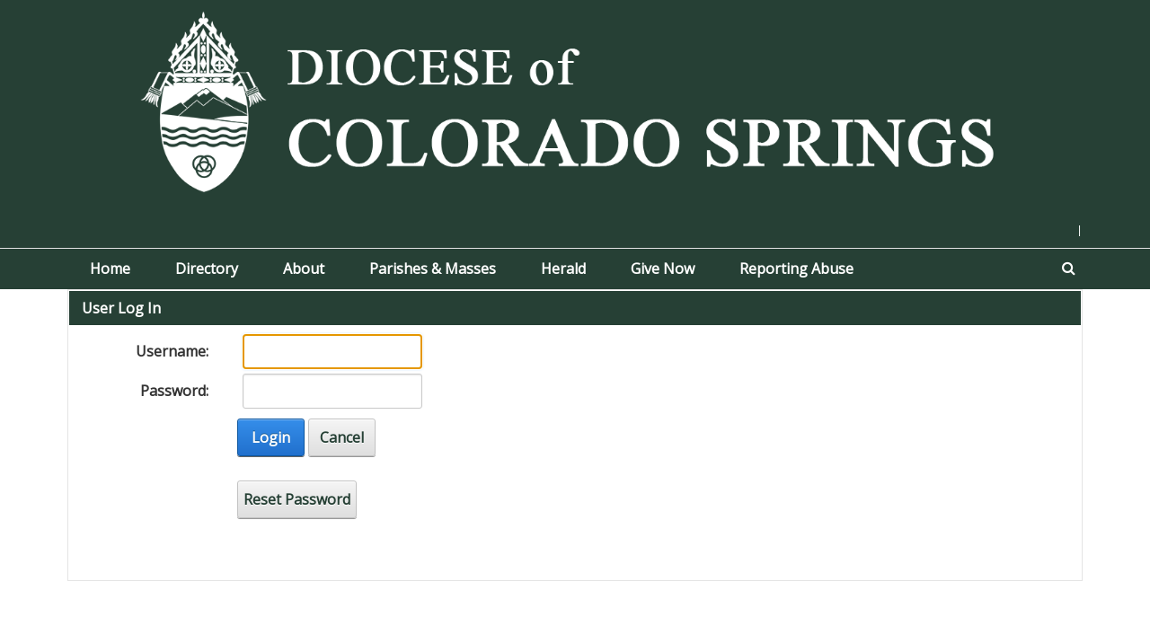

--- FILE ---
content_type: text/html; charset=utf-8
request_url: https://www.diocs.org/Login?returnurl=%2fRegister%3freturnurl%3d%252FHerald%252FArtMID%252F627%252FArticleID%252F351%252FPriest-Appreciation-Contest-now-open-for-entries
body_size: 75187
content:
<!DOCTYPE HTML PUBLIC "-//W3C//DTD HTML 4.0 Transitional//EN">
<html  lang="en-US">
<head id="Head">     
          <!-- Google tag (gtag.js) -->
          <script async src="https://www.googletagmanager.com/gtag/js?id=G-YQNV1EGSY5"></script>
          <script>
            window.dataLayer = window.dataLayer || [];
            function gtag(){dataLayer.push(arguments);}
            gtag('js', new Date());

            gtag('config', 'G-YQNV1EGSY5');
          </script>
        <meta content="text/html; charset=UTF-8" http-equiv="Content-Type" />
<meta name="REVISIT-AFTER" content="1 DAYS" />
<meta name="RATING" content="GENERAL" />
<meta name="RESOURCE-TYPE" content="DOCUMENT" />
<meta content="text/javascript" http-equiv="Content-Script-Type" />
<meta content="text/css" http-equiv="Content-Style-Type" />
<title>
	User Log In
</title><meta id="MetaDescription" name="description" content="Diocese of Colorado Springs
228 N. Cascade Ave
Colorado Springs, CO 80903" /><meta id="MetaKeywords" name="keywords" content="Catholic, Catholic Diocese, Church, Catholic Church, Colorado Springs" /><meta id="MetaRobots" name="robots" content="NOINDEX, NOFOLLOW" /><link href="/Resources/Shared/stylesheets/dnndefault/7.0.0/default.css?cdv=455" type="text/css" rel="stylesheet"/><link href="/DesktopModules/Admin/Authentication/module.css?cdv=455" type="text/css" rel="stylesheet"/><link href="/Resources/Search/SearchSkinObjectPreview.css?cdv=455" type="text/css" rel="stylesheet"/><link href="/Portals/_default/skins/20047-unlimitedcolorpack-033/skin.css?cdv=455" type="text/css" rel="stylesheet"/><link href="/Portals/_default/skins/20047-unlimitedcolorpack-033/diocesehomepagejune25.css?cdv=455" type="text/css" rel="stylesheet"/><link href="/Portals/_default/containers/20047-unlimitedcolorpack-033/container.css?cdv=455" type="text/css" rel="stylesheet"/><link href="/Portals/0/portal.css?cdv=455" type="text/css" rel="stylesheet"/><link href="/Portals/0/home.css?cdv=455" type="text/css" rel="stylesheet"/><link href="https://fonts.googleapis.com/css?family=Open+Sans&amp;cdv=455" type="text/css" rel="stylesheet"/><link href="/DesktopModules/DNNGo_xPlugin/Resource/css/jquery.mmenu.css?cdv=455" type="text/css" rel="stylesheet"/><script src="/Resources/libraries/jQuery/03_07_01/jquery.js?cdv=455" type="text/javascript"></script><script src="/Resources/libraries/jQuery-Migrate/03_04_01/jquery-migrate.js?cdv=455" type="text/javascript"></script><script src="/Resources/libraries/jQuery-UI/01_13_03/jquery-ui.min.js?cdv=455" type="text/javascript"></script><script src="/Resources/libraries/HoverIntent/01_10_01/jquery.hoverIntent.min.js?cdv=455" type="text/javascript"></script><!--[if LT IE 9]><link id="IE6Minus" rel="stylesheet" type="text/css" href="/Portals/_default/skins/20047-unlimitedcolorpack-033/ie.css" /><![endif]-->     
          <!-- Google Tag Manager -->
          <script>(function(w,d,s,l,i){w[l]=w[l]||[];w[l].push({'gtm.start':
          new Date().getTime(),event:'gtm.js'});var f=d.getElementsByTagName(s)[0],
          j=d.createElement(s),dl=l!='dataLayer'?'&l='+l:'';j.async=true;j.src=
          'https://www.googletagmanager.com/gtm.js?id='+i+dl;f.parentNode.insertBefore(j,f);
          })(window,document,'script','dataLayer','GTM-W5CD5F9');</script>
          <!-- End Google Tag Manager -->
        <meta name="viewport" content="width=device-width,height=device-height, minimum-scale=1.0, maximum-scale=1.0" /><meta http-equiv="X-UA-Compatible" content="IE=edge" /></head>
<body id="Body">     
					<!-- Google Tag Manager (noscript) --> 
					<noscript><iframe src="https://www.googletagmanager.com/ns.html?id=GTM-W5CD5F9"
					height="0" width="0" style="display:none;visibility:hidden"></iframe></noscript>
					<!-- End Google Tag Manager (noscript) -->
				

    <form method="post" action="/Login?returnurl=%2fRegister%3freturnurl%3d%252FHerald%252FArtMID%252F627%252FArticleID%252F351%252FPriest-Appreciation-Contest-now-open-for-entries" id="Form" enctype="multipart/form-data">
<div class="aspNetHidden">
<input type="hidden" name="__EVENTTARGET" id="__EVENTTARGET" value="" />
<input type="hidden" name="__EVENTARGUMENT" id="__EVENTARGUMENT" value="" />
<input type="hidden" name="__VIEWSTATE" id="__VIEWSTATE" value="[base64]/Mrji/QYi+sH8NpZYqKAnHRCVds0oq5vvQQXGGEw8uOVL05ldypcE7wAz6MXCKGBzWP1YjwFqx4gi0NEQqFoDZPCjubN5ouPeCPih1PvrJg8c4HvR48XGmyfJ1DobocMC9UoSWjaJrGjdPmHaKwXlmD5ht18QU/kN5UEewCbWa/pVx2IIr+q5bzWe1J/z3WPLgB08o0KfT9XU6NZRfZhE93Z1wok0iL+wl6Qcee8s4JgPAr29hnimYY4QA/k5a0i+8dfGRzs+YOycXmPTX6VhysVzkB8T3jG7uRYNkQs2Ji/PlBx6G3ICRxP/pLtnMH9WHhguMJgZxJ+5J5LQI69b7dnfKa2WQPye3Q/[base64]/Quz+Sh3gOpzdYt4rAzqzDMhF+3nv5W45j7Swe+YkYdAqqQBPegayfs6jrEmyd6mwLb+yjO4shqKqtyt6NjwM3KazLiuuNnrwhtDhzkbmuEhwMAaMxLf1/AqeEuzkfQ+tSp4rEth+5J6p2ni4QtxB68Td4erckv6uumC9OE/hDKPVQDx1WnvjRtaieR0+VZcRJeGo/RRXrq9gxXG5VtyOkSMjsXfJl4aM3XSLbuNEAfUz9K7PBSgcbGJZWuCHgfMNZKHFykL6czyc0K9OK/JRJFaWoFcmp/JwHu8lSmYChjVpCCYqSR3tlxwOx+TkXQrVtLC0kT8tFwX0TyuJn1dRzjRTsBTGemC5AOSSr+pb1ojVdPV3mm+Rn6FNo7Igo8bBQ+1ZrDL6sLqSGQyLYF3nbI0owUKA/HaoKuFwiZjOIHvWvRXLwFakLynZmrX6wJxATHBKV1e+RxIFi7TMu7Gv8M2fDGtOQsO4eu4DOCi9TGeVfp0too35DGMIgfeKrTRLh3Fp2jJNqV8Wcqr9bBfqwDxJomX9+H5ry9c8r1UlkessGurCh4MPNAHkdEAO8xvG+b1/Rae+SDlBwtr4J9bfDsWKPaniEPROe18L/GpbBoOf6w46mwDS+LUrt0b+TK49ugBc4UMNT5xPPuQ/MZsBpSog89D1LD5d5dNJrWk6CnrVWBmug/0rG2+aqIZ141APi3wfox0ce0Y2EzgVLT9pWbm8KLjGPM1/J8PlJb1WQl9ZwIklzJZOd4Up56PmeA3spDH/Nd8yyv9osfsY3plimh6IQVpnm2RF9TRJsbSXH1Lg99m44zRP+v59VzFkOWWUpwIESk/Ru1hCW1s4RWl6rHeOxcWh/B+jNvKHbXzKYVFELrl8KRUX5aDBed5mmDUPUlbTe8JKKG3pG8z65HDzfchwsnIkylDS2ry1i2sA3LLI0/BtnQj3DBcHBXZXSnjqoJnUFGBWo4JF9OnO1rGrn7klrKOneMmoda5qzHtLYlm6CdXq0BHtcxJagMh2OYLmPPxJ7RRgp1WDBaYpB5yWFZoOJHTH2tadNq/xWbZTLnJtDx29CaAEN6rRvv5zmX6tjvmrbo6l2j7Ghinkz1XDp6kI4SFMeEyXQhXhywrUn1NIxriaMko1H6L4CsZLrT+ACE037CEcoTTH23gffWZau5rLdjrlPTSP+8fLN4vFPPkqBDSAq/iuYu3+pBKNsjlTLCI+9t2Xd/eLl2rK/2wHbLO+BodS0GQMmg3KuA3Anaji74q8tbJ5Nx8fSXnSYlrWBZD3OtUAwEuBn/qF9YL82ePIGCQdlFE9yodBbqdJTLc+o7LPaiJQ/zcFN8/revJrpQCvekICSPLkA6PKk4TigDhf3HLC1fUNd2uCZRtrrQF78gKT6+6dH72hmK7nc0nS/Am78L6gfasRIITKrLzcI7f+qnK1ME/84s/5wKOer+mCVnzGs/9CT5+EZo/tCajLkd3vcXM8YqeVlFrxZGFHgLbRlzBKw5/Mm+YFogXVzubL7hyGoFcTJ3wd9HbOkXefAk5Q1/[base64]/XWSJ+h+yOLR/bFBVY5CQvVs68LUFZQU+z2YSMyq5rDSx+mZqo0J0B44PY32IChpPehrEvq8NeP3/W6CYMcIeBlO5UJ0xeCJ7WdhzEsvx9nXGdXHHEVCU7fjRRiMBpvYOUaPwv72WJSVP/EkEzxplUnOuhH3zcuJnWEYuDVUCZSVJYsmm0FNXI19Xp0g6jbkbGAhkiOeuR2UzLrDcCJVNQZe7z77g/[base64]/5mw1/x42lVKpSqeMaInJ35dI4zfRdx2scA5C13VEUAXNaS8zUPf5c6LLlIZ5eA0s3nDOSSaZnJmc/fBKmbNnieH9/6cuJwR8bK6mwupsKIfkzEpPkpHYo5qCu2TeyH2byxPc4pRgzQ2VHJ3/dM/tlyu/nfpp5c+mhOYofqzWtLxxp9d2C42aRLT7anUaba7eRVdywadUj8Z8lPKPixZ3VgDVLOpnjKJeKyOh6zc1Ch0sysmhScT68OTY/TNKIbAmOyOYEd/gec8Pm/zQrFXPArS+Z2GyhxxNZY7oowyHxmU/qdrHdRlNU8G/28+C1ZuBqPrMQejIkKs3j1Efasc6Ij4omy8PBJQlCS/95p3WZgGb9GoLA7mo6L08Pty7JuNCu6Mm2JFtFvOkRBMPHYiBhXaC/UnYiDrLyimTCJWoSbRaC5QJVWFRNv84ezm92f5KJVart4EoWO5orFGiBvZ7NL+zK7kzXsYzNOSoa0VU0NvmOY8toHPkio5VK/IwkQD+E1ZvS3rrqFgqIfzdFlkYjwgega28xiN30dRqsRirzT10IOXAqc1LJu2r4Qaw2zMVD/lXToDoFt6UzCBq/1buNe30EbE5hiGbhfilVKOeoFFHqQPRzW4CY5dvGbQH3xqHVGGxOAFLQMCVgI+nHPj2u61Br5yEfHVABeC2rqUrFPgk96+TedEPQLUe9YmqW991HHV6x1YMBzSPUbJks9Hpl8/jEvvzTYJYEL8lbB5xxT3om033PLgglUPvtVX5UMvgiMHfzfhut5tRxSK8rG3MTwDgq7QrYLg25F/urqSWHJ3b1AjXlLG4nPabjLgyNhHPsuhLdoJ/CdOUN/cJuLLajUfC5C6GIxt92AnzYVsVeCHr0OrQA1Lr0/ubitAvH2pQe4voW+13xngti1KNFT3UluIAkTx3fu9BawKWrgTHD9EUba/vKOqyiVOG8VeKPjb/qQuvD0XHH2Lo+Ee8ad+tiMbfjxf+rDBuvAMZ4oSzqkJh/Kyf6rELeGwBrnmkQmBDIcbMoy890jEWzWQg/yutaJilHLOHY0Rlo9u1mhmkBa5Ejw31E0Ar0gGuqHpkgtZguwlfaLaTdyc4+AsfBAhOSdRHqnByqOv2XeLlTg0+Ru3k/dkwKY/YcGIM4o4LSYO871BogzYt/nugEPP3Rg7qOIkVjI/v5luNY6n4WXeOaYh1+iN7ExZpwbiaC4aPDCaHO7L3+900KpKFDBkXbXjC6zWHrwKyIs+yGJMsE+elZdufk8Y9mz+6zCJxrrdKpKV/HCe448MvhbAr1J9NrhVRUUR97wLtDI0auL6rchN/dbSAXbTIf/F7JHe7d3oydxY+1LHh0xukOciU1reQ0p3PlCdObGSK9cTKwd6X5adjqmXtqsvO2x7Z98moS+YP8VYRIankgzx80WByIYHlCvDXgIInYaD6x2K2l00UnZVHfkn/iq/30oy8GWmSSWHWqxM2VsBEwFR0S6+ro+3nZp+H5PKdURB8Dum/jTzEuWJhzb7qhuK4o1NmdKwmrBBM8RyHFEOvAtuva7LT9Mey45zGfpHBwTQz5mutrNcQtS4Knvx9MeiafFkIH8mL6MkynR/G2n8pdoL6IAc3oquzoA0ge6cw+d6OhQrCxOtOseH3JqhpAuQUxop9jTFdDohk1/jplBW3o4akCRGOV6sAEvqKCGeCcbcLfhIgardbsIjrN6yJm6axw/Q9TgawOlCS9QHJUEgkmdHIV5d1NwhFT2GHzzNlc0HCowafwXuLAzjlGuyqSUZrEC2HAlDAHhVymrRNZ0UNqQWPaJBuhnWDcdnARRllbihccMP60VyrZ+RWOeXwpFYwhKqEHFr7qax7ZVT/NG5IheFpPYQzpu9HtI4ROSOXnVDKi9Wmdxm8V6L6r3Dv60OW+dYGKpn00gNTRczxvo6CDQrJSnOApYP6w8oAvIv0oaqNSsgioS0TUVesR6GddD9X6bjwrbVsI/4dEt/q6jEPY+jJQ8FErsHFNYVMQbZYRHrhXf987iXaI1H8T/w8oo/E59VpJy8a3CN5FvNopoE8aaURIAeFoBkZYs9ODGbYkoLdxo9NIm4JBrzcUvfsUTvhekFTaKOHAKeTzQoMvdgGeXV4zSB9wYGtXxOc/aMlIRgLTUIxNGuDOah2Bmsa4mTMQzx0cFoexAOXu77oiHMU4NE0MPESbqPeAn8/j8iBXCbGwDFlZ0/lOWLRZsEWUua4cZlbq+k8UQOMTDtCz/[base64]/yulUV2nGL6ZUA487xXLdw1UgmMDI+B2atuqu0WbID6M5i/iei5+fSzL+udp/tnOj5yvjYY/nwEHp/kib5+hw9uiY+w4oWw465WpGc9liNtdCLb+ocr6qpz7d7GodcElRU+54mmmbVHwiVDXFykeM/S+QgOQ3M+zZJ0gHGG4zmnXDuar5CdqWGoN7Zo7wQqpu+M+xL886XifmPRBiBMs1iA4/SEfKpOmg0D/9mfQTrF12ad/ldonhq6r5YGW25ROvf2v+C5KUEmrgVBJRsSbQuwrN4aabgzUxUReGARjRX4A7xezW6K8Wz2ujaTfxy+fri7tXF50W4TSF0TXNEX+nMaed2lD/aVL7D+cmBiRD0N4A2cAFvxh87ixKIYXV+NAkMNc8COe/IF+CQ6QJ29RjuvyEL3mo5FzeF6sn43Yp9+RfZIzm6lJmT04nnrToRqILVoeiLeV38b48wR8L4YgV6rgP9yt6Y4oDKadRyWeDXYQtngT4JpcH4teLb4SDWbRZcCt1eoV+UyWpfDT3I4/[base64]/G5SXKEdMhDpGdk4es1B3oxFBgdbairfZmtY4Sq3USClB3K7LBLVa7690LYU6WUlrdaajv0sgQ/BvBhy47P+N/Yi7AuiZpyFq7GAg8sXw8oi5JKBy7gQggje8jibWpSeI79NqGunuyAgX1nvnNpjL6EbWWAVcY3waAc2goym6mm1HbSdhpScLTdCSFWlg1Xy/6HVHrMvTA0e1sIgUM1GCyiS6RSR6FMp9hvwzjDk3JJ2C+wsHkYBJC7pGM8pJf3nx8FVhBzJZtSE45otGwICN9ykcjno2Z5mAejrnYA/NnxiPEFBjBpLM5YgsBim/MHa21jfU7S73gYoxy2urzPOxokC590ZzH3lTkOI424Lw0jrtvMaeoBGdyKdAKyu/bdJEQefdRrSc0KcE2YEqfG5E2Pk/TGnZVXQV1WGvt0EcQxDSq0MWUzfJpLGjBN+FmIHk71K9fkDHaf6eAHcqIKSt+zFCyUGSP0X9KjWJQMfGJh9Lcnh5MNMavlsA+9hGmDMBjvC+E3j9NFNUcdn66ruZPBILVTuQPrKc8L7E5uK02Lih2Bb5Bbje7AvM/W3EzY6LJT+Ft7RahaYNHfoe9zbYOasJjVRS3Jv+Zvto7Nu1ncASOf6DJF3bemJ0L4CoxnXZDbk37GkQIRdYbyjQ2CmfVTTw/3YO1UFYaIeonthmDj4Z8rZ66cdV4GSdhRqA0LruGYRrbzl30bDzrYeOHtTv24AWxE0QW01rW4050ZfKQABl9S3Y5oSosR3iUDDbLKEGhT38FmUO8+iRRs5VPeevioUh8st1/ZDalTZfLhCK4T7w50iE63+T9lJFG5fRXogE6dYLKkjNK8prTkfP1l+1nzm/ht1ICsMvp7Mjh7bdUDXtYGVN810MgOxv3/gZil6EYNSYXbwPSAHH5VccdBbCj8dyvQPJMBn9PxULd/55xBzHx0Vgt1Wy+65sX0p5gsHKxE7WkKnZ6UQ2r85oFJdd79yW0P0FKIlRQ5I8PH02/IrQpfu4QdqRfjZRtIQ+kqmhzoIBunqgzTjVCm7tSBrqKYUiHc9YMZGPccj1Ijpct+NjuYmfD8Xh0rRAzRiM4ysbdtgByEoeExpEZ1MgEQbBXLvQAuGlBtPGSFfNtRmB7ENm7AK7a77C5cqsdZAKf+RhPfhdhlcLBs/28F5o13vbs1ylr4zbSSR2YWllo5/uoYVraeUiYCwnwZbsAu56HexmiPsLGyyMKJgF5sojlsiVvmDSq1lJ7kYZBcD8h88t63go+zzG8HqslXk/gOfcy3Qs5/hFsZI65Pr3YxjsaP+E/1J4trsF7QIZ+VSwbV4jP7eu8ZtqM/ILfit/HO1M2JOuITAiso9Asl0jqnnXKZgKsqpTM0w+2tHlDDo+DFsm4IKnn/CPQ/EA/BMuHO7bSXlajsHmswGaSRXlPh56BPxa9+IZzldzr5s0NPpBLWSuJJvTlyzmXEq2dzH0M6Hd+mtO8mrj9brenb6hP4si8hbP9MecNvhJi/be9oOltdGCZL3wfNERsimIAlVsBMt9KMkJpVHd8R5fl8AFmkx8lAY5LIV+v6yqm5/36NNN9xgu+EHc3165JCoMzNwpGeMj3i7YNjdOOB3ecYRN/ifjT+Gtv/mdHjipvL2KSKziRUIT91S3vlCGO+R1oDEaBs4OTriOOL7+nQAzWRFBKvfZpRFF0116NAxtSeWXD8LWBZBPF8v4myUaOuxUcouggYgJ/eZxOz2anMOXSfmDNrM1uygnoYG39pqsRb7OOGNvX57Kd8BkzUzgdrDB+5mrh+TCtTQ2ZRPk5AE5SxQctSirOeC5cnZg9OXXJeMuCt484d6LR/g2KhQPi1//yHuLbZEEJDGXxr8pfhREzDWko8S6Ko1WYb67f/gmH7J1ZAXTpmzjb39jATS4mmlHwp2tNiFQNmnYJgmWk/xbnF0aQv+651NumHc1KYMqfx2u0cP9HG5OajP6YJIZE9eudssAM3LPX3LSRh+QxCdDA9bQTGDYTXIJ5kolcuctlAX25aKINOT/YxhYj6+h28rT1BB7VFGO5xs63LAx2n/PtuHkMHjX9MHsIDz41bH9A3vMYzL4Z6cmXUJn+DbhAUfafzjwIXht+gCTZPY2MTx9O6uXl2VpbXTCTgzYptFmGnQ7wXUQu/dOM46FPAFusIzKmQUJy0xy7D3nCJnoRYegm8iwpEkjZX58GJC3n9mZtVnbGGOSIADlc6H1tVc1ibFNq+bF5S/CovZH7e4LP0rAr5LXvjvQcpASiVArXjh6qma4+Ko2HUmiHpl6vcVqCbIIS/Fbvj95kzsvMh9AVyklL9Lbqb6fvE0eNkH7peMLUp4bKeT2QHqtWdEwjF7TTF/UcMWMrZ9GjErNFxxSM4a5xsmOubkKdRGIRbnosZthmhPO5+d1NGvJWVSlgG5d2NTzjTB71Cw/KSq88fMXNqOAfD0vLUEwN0wLA6JaYw4YHfi9O5nBwkB75dISb5aX95UgcSNj0Gh1jF3CTykU3pBPw+pf6/tEtFwr8L4KzBZpmHq1vQl0NgXyTBL9vGlFXEYqi3jhzYL2WIipaadVOrIJAkMscNbR7nXy8B51EoYPJlBr5RVKKxZABhDS5jjUesPgvH7aqkJHyyvPtAbEQZuhwln9O11/wzS3f2bWycjosm2mOY1GrlWyIJx7SzIER/8i9a7kBmZGvkR1lrrv0c1s7Y19xCgYbhzO8nYUo6+INGxaGL2/y7pJK3dzK/scjZbRGhG9cvAyYrh0poVNF5M2UyDKY5sysAIwSK3GGEZtt0EgxbVhxxi42Bt9tWRsBPg2i3MMdh7e1+wvYQk7VTID4VX+zNSag34ingPWdYsEjHdUiaN95ntSgljsR/3dG9FMADT27l0hJW/riJ+MjBAD2PyowIAatSIK6Qju5r2TGkraE/OB0uBWqWvPQs3qZcukwdsUuWR3KQRFw+VBeqQeXfYjf9gSCKlZ2EwmlIMZGmls1wlUAD1NvAH1bt7bK8ZpUcgPvxo0HLHL0+6hczdJRbzYthb5L2d1mKSk7euRSBJwc7FZiIqBD8OJNZPV62do21mHSnfpyv2zHC27WBeFm/CzEgg7JjUD+lNdho+Qcib6rFKEFCfqCpdHBZPdOYLTIo96nyrS5EIxEvDqjSiD2u0j/CMS9CmpMASnpYdDoWMu/inuGyWqA/QgecQdZ0CJ82kZJNaEsgzuKWHmDMYhrhTYz0FXudRhgPswkwA0rTwF+GpocEne1MIeB+J8BbhJWp1A8vZfAu7ZqG9fUpL/ci3tCqgbcueGyor1VNAvvWWYLGGxmAs3G6Mt1FhMSs+3XLlvsTCA8zWValllRTVfMQnRznNrgWexvrSjWv/Napf3rPYbEFc32mQWprAxiiZ03cFNySS3PdVYA/pxgHqsJ0vkj5tSP5Ilk08hm+YAPcDxDszvUyINp5Kkw1mvM9Sv2h3RkpoEi74pvO/TlkvJ6GleXS3hyol9F3KkkMkJOvz/mpyPXaC2QRKErWt/3+WcLWqZH0roIxKOUbvXJ0w2j44FiHHHol+VaEIRjigCU6avePqHsQgMB0BgHagkweXgGmh6F6mjsNyzDSBmE9UD0r5KQQm65BrYpypYqOciXc1zGQ8jLG4qy9NM2CGBRQwtpp08EMNoTlMXoYWxIhJopvSUQuRTrtH+5sKY7O0wCy1RdPu3LOtX/1ocRevbeurm5W4TKh4d/NbtP6quSd7cPWiWOar2MhJI6Jc+Gg2AT1XzfNOkpqn0MT84fO/rJ2AR/zmgW/8c9qJAauqm+2nZhdBPy7ICEBvohi7Pqar963PqGwshVvLmQWuPXsVGS2g5OcmcvS8nxsLJNIQ+TibZy+78WFPzaEZkXg2Bwf8E0Rdd+M9hIgZZW2gDx9sCjh0G3adRlghuqihZH59wyIStWisF7vi6cnE4/OvOUzr6YsW7efy0jL92R0ka5lz5NfcONWW7sH/L6m1hcnSJfo+X9QvG9kNsKsxaDO9/qXnv0e0MyfMxyqaa+XJPw4RO+BoSvtZuAbMEp+u5+wgaYx52wqla8FvomfZ+6y1614xM8+Bcrrop9AjXcZIWQmjgQuOq0H8RjsdH5Tfzdkrpfrc807UwTqXyodVALxncpx1DKowLqIk/mtPhF6V0i2FJpz9CvBR4yMXomOsjToxSGq091cHYkzu2g84nb82CcnWukBQVAH/B14HoFJrTuSclVKyMV+lE5I8RAHagI+6Gr9UURuIBAjxNLtmVkyltfhJhUuxWM8i0Vk0Cq/6i00DVKpuPRZj3Qbd+0CN4dui5AY33Jh56m3EllrJ3I4MkYssuFXmV+Ysl0Lb6gxroqJymSHdVFoe5aiZe0FTb3FGKTWiDLO8SxQZmjdHKsW1yuAoIhx4ItXZuVO76xo1gixCGiyBZ3weUTbu5gFn/eagxa3nBbcTvPoR8HA0Bnmf6gxqCjW9za9Sv2hwqbz2IQPmkM008OnZoqqNrcXsbBinQtMRpj6lRNUB5kQSVZtdvf3iDogZk60/d6YmdRXn1tPDFhTn4Ke/zY/[base64]/bsIsg8EhLLqRHP4TUNBi6kBaacf/Ffr8fmhuzk8/uwGWFXyWkRe4IJfcShSaajUbRI4189xgdZx2bEh8W+fpV5F/[base64]/BL5V+AOIoPy+KNVehLbfJkh0j4fytwsYyoLnIbjEQR04TLJTJRfUBrUyWh4ZDrBIF2unijO1xoZo6nzzO0BpWQMXa3AcdPpiDZe2f9VEfqcsvQTVxLFFu/IggrxMmirC3K6xFJxUFsBLE3GgLvN8phtkWyn9P2r/4fe4V9fnTN5woRVNvyDYw3gmw3MygrNy6zw2t6Sxixhs3rM9/cKRG85d78S1aKBcpDLVJXM8HbP2A9xMCF68d4PM42mq22KDKFYiOoPFTPLUTN9IOT6Uf9szPMlUp8rVX3UlbgpzOehZIpjnaeKV+S1QuyG1Xt8qb+iGRlyaQOD+VeYFqZgqxpOIYKDmEWjIB1uQ6CiX6GnkfMiaqympj/mSso4MNOJmf+ckSt9GIjFNCMRlRM4K1cpDnEt8gOj+baxtBoVNjpCT0Gmc3Pze6FZ73V/TgyrL+IyJrYgUhXtoWyTpSwMRdXovQjdzxZqsxJLXQTM7Bh8v48CQNlNoRzGHyKDsoArr/yjrQYji/EVNcAxhxoAc4RIajsbLQYeqWrWt158bQ2CuMVSWBfc0kqC1qomvKzwoYdxzOnO8owp22W9rKLWVsgTG5kjgSFUHadreu4mfCMF/021BlfDinWa2u4z8IhatjyDrHANv52P1x6D/qfKhPzEOyvGnywIzRQ6fv+uTM0KHaHnr6jGYaOeIzDBXqFT0doMF+b375E3vIuB88bRVktvrn+wa2D2qQ3vZmsMuexr/xT7wKYJR0eTBQKaLx0LmWBI4GKuTXgYUUD9L+Mgu/LSjBiN0v40kararTbfU9iaXLYWLu+HrGXYM7JXVR23RAYo4EwJUCbwdpE3AC7QCpdSL8CnrJXvid6Z3HTR4ly8Equ1whPnfoWMMssS8Sb4vciP+SRSc2FxqfYIRKpMCjvcmgLVsEPhRtxO4utINjwKTn/1tPAGlPidU7LGK4RpcD2SKY9CxxWTvqX2NQy0R4eiRFpOJ6/zvN1NysrdfPYbb10dRRU/7T5ZhQ1yErbs0fEbcMOPm/YJVbcaN5uzAdVF58VIl3jz0cSi8tej1HvqupPMhQOlJt5aYAOD8EBtwSyWsNH4UgNwGN/z+f5UPIsbpwkTbewsyT+elMsvRMW1klvIyycsrzMe6+gSwYPouqW85HWQ45uSQCx4IGqRSzNu4r4yh3iVNonsNPX71xeEkyeveljUmrKpKRwlVeLB1QJupKoHJjmv/cdn/[base64]/2ytLbgmz5nI+3FcJy/EyAUWdyrGqc8FRF1oshO4xdGxZm3euDFprj2Cl4gYnYdo4g5eta1V6eRNoj/ptrrn5Te19QbnU9MmogOM44eP+xTM6sjDWW3pjO3j0hiVo6LYr4nGwEyns0DKRaSMn6dAYesQz7sBk25odxoCTj2v8Yjkhn07AhnJj9ZzQOs6iqFDfLxUL/AX2FyKz+5UcH9Lp1QstSjqzS1KjK4zB6Nws45/IO7UhYIVHkX63nDTppm9CXVohGIku155xGy55Z2/pqDm+BAeK53Z3vDILVCFTU7AWGOyd1o+1wH7ooU9fnyg8WAMdq0peC+ctdaDmsfxi8OIEBYDj8+RSM7E4uWO+MKymhplHqfHRMf3e/aJI55bUBw2qmxYIGBwKQpUgaSvNTPW66o3u5jTj6Q9qATWPI4lthKuBwTVWi6Utt3pzYm0krd0alp853zpfLAk59c3yzTVNxjsF2yfZKbXdrmWnjhq3cjbjdm76jFo0MrAVKxuLRQqMPSZ74LAw1YCowYFXEHDVB5pmqnWL6YySjQisFxmriYrnTSgKBl1U0b9/qpdQu5db9x6IjKZyLRgd5MeOk3j9spOl9DNktZZ17WRsgL97aY9EWYrbA8Miho5+YJ7Me4UWQ58HAR0BnImWiAEol/P8dR2JVkaW/E3FRNkmg/OKe3NqTkf7d9a6j3USruRfdpIhsxTXF1FXNta01huYuWFswVFLDH7ucUPeQrC7awSiimNj8mvQSu47FlExh5FDL762IaNUWo8naLfzXe7vJqLp2aIXmccEVEVXRKwe54BqonOeZ210mlU1zilztgKwY6y7Kyk7Krs3VyKCYStoQPAxyavQL/GbQi5BvceMD6E9TuVGtZ27j/S3Ua52rPR+U8e8qr+WsWaqfi4SJ91y/fU8uYnR8zjsVX16LdWu15aJI53OmgSO0ct6RJTJVkZrionAEtOmfBWU76i91qHS8w417Y4gE0y4w4oqC9AunOgvWiLCS7JRJt8xhowqL0bAAJ7A8I7UUwU818p3zhoLz/wlHiBC6JmlbPjHqLizTMupLCH96OYYeJmRXiUrUGc/o8Exos0dfe+P40QE1I7XMNI6G8Y4RP3u4eisEQpTzhHPxZmOkCduRnSjtPctlAqb3tByACBza8B8ia1iTx5ERdVcKpbWo6RTR0TWf+08Gf2dh2/hIiG9JfgT/so5NF8BWNFQgts0NFsXli6XENt2kcelP9qk45zIWXyEZ/T6tR12MaaSKS0YCM4mBTuE4j21fau6RAV0N9splJumScwaqJ+tAZb84YR9JRpfKovQuXDpQwD2tRsdkkuWy/kykcEY61WtkS4OTq3rYIXrX/vG4xQ4TDFOOrSNCArdKMZxMArZf2nfTZfSZ771EODdh4OPOfNLq5tkdJoXlkpGuOZ4BmuWbGwgnb9SsOUpbx7G67XEIMt/sL/3WYHi81fRIepSPRK1JgtXEFwXQ2mU/DViD9TOPwyUe7iQeI6i5bQY6D3pF2L6N05AGwAOTChj" />
</div>

<script type="text/javascript">
//<![CDATA[
var theForm = document.forms['Form'];
if (!theForm) {
    theForm = document.Form;
}
function __doPostBack(eventTarget, eventArgument) {
    if (!theForm.onsubmit || (theForm.onsubmit() != false)) {
        theForm.__EVENTTARGET.value = eventTarget;
        theForm.__EVENTARGUMENT.value = eventArgument;
        theForm.submit();
    }
}
//]]>
</script>


<script src="/WebResource.axd?d=pynGkmcFUV3nIPCIoMyRBSMwZvSqbRLID0VA_5KXSV40C2hocJ3diS8fuTg1&amp;t=638901555720898773" type="text/javascript"></script>


<script src="/ScriptResource.axd?d=NJmAwtEo3IoyJxbtrfJTTNSpLhkYhaFPAl5j0Jcl6Xn3AozxqPXFAWJWpGa7T9fJ10I0NtStFQMl--1Hb_kjqqOHauSUdIzGTu3ifysNoDCmTbBidwCq8gcJv2XuabB-bWpPmA2&amp;t=32e5dfca" type="text/javascript"></script>
<script src="/ScriptResource.axd?d=dwY9oWetJoJaVwRYSpSDNLHmO88llMDkoIkGJiFtbj41dPKE_HVcyMbjpiZfORzPC0kqCH13vnhZpqKUxVjzp02Mf6Ct1DNXoetyx-LYfKcBzKXSxCQwfiZ4qokdD62pVmYBuiz9a_J_waHD0&amp;t=32e5dfca" type="text/javascript"></script>
<div class="aspNetHidden">

	<input type="hidden" name="__VIEWSTATEGENERATOR" id="__VIEWSTATEGENERATOR" value="CA0B0334" />
	<input type="hidden" name="__VIEWSTATEENCRYPTED" id="__VIEWSTATEENCRYPTED" value="" />
	<input type="hidden" name="__EVENTVALIDATION" id="__EVENTVALIDATION" value="S02byiGOnT+kMfXXymG1gdgLmrnab47v0tDLbLhRsZPUEn1NKwwPduoyoW092segi3s4kLEaHk3zCi+RjG0UgH/HBihTPzsmWIH9M/MR5NgBzsg59vrIg1CxpMWNgU7lik69DRUvYXfADgshmW4Ug7CthB3+3hEQl8DOgNJatDfoWDg85xRticgza1RMrU6Epn+3RPbTnLOe9BRWpmVeqcFkyfusFbp9hSiF/l1IQ5MYk5PvsQbrFPe7UXUFp9DUyBsjHg==" />
</div><script src="/js/dnn.js?cdv=455" type="text/javascript"></script><script src="/js/dnn.modalpopup.js?cdv=455" type="text/javascript"></script><script src="/js/dnncore.js?cdv=455" type="text/javascript"></script><script src="/DesktopModules/DNNGo_xPlugin/Resource/js/dnngo-xplugin.js?cdv=455" type="text/javascript"></script><script src="/Resources/Search/SearchSkinObjectPreview.js?cdv=455" type="text/javascript"></script><script src="/js/dnn.servicesframework.js?cdv=455" type="text/javascript"></script><script src="/Resources/libraries/DnnPlugins/09_13_09/dnn.jquery.js?cdv=455" type="text/javascript"></script>
<script type="text/javascript">
//<![CDATA[
Sys.WebForms.PageRequestManager._initialize('ScriptManager', 'Form', [], [], [], 90, '');
//]]>
</script>

        
        
        


 



<!-- header7 --> 



<!-- header7 End --> 
<div class="body_bg full">

    
  <div id="dnn_wrapper">
    <div class="wrapper">
      <div class="hidden-xs"> 
          <!-- header1~6 --> 
          <!--header1 ~ header6 -->

<!-- header3 -->
<div id="header3">
  <header>
    <div class="dnn_layout LogoMenuBox ElementHide-xs ElementHide-sm">
      <div class="head_mid clearfix">
        <div class="dnn_logo  ">
          <a id="dnn_dnnLOGO_hypLogo" title="Diocese of Colorado Springs" aria-label="Diocese of Colorado Springs" href="https://www.diocs.org/"><img id="dnn_dnnLOGO_imgLogo" src="/Portals/0/Diocese-Crest-for-New-Home-Page.png?ver=ceUHtdX-umkl9A2HDB-Jig%3d%3d" alt="Diocese of Colorado Springs" style="border-width:0px;" /></a>
        </div>
        <div class="HeaderRight">
          <div class="Login  ">
            

            <span class="sep">|</span>
            
          </div>
          <div class="languageBox  ">
            <div class="language-object" >


</div>
          </div>
          <div id="dnn_HeadPane" class="HeadPane   DNNEmptyPane"></div>
        </div>
      </div>
    </div>
    <div class="roll_menu">
      <div class="header_top ElementHide-xs ElementHide-sm">
        <div class="dnn_layout">
          <div class="head_mid clearfix">
            <div class="roll_logo  ">
              <a id="dnn_dnnLOGO2_hypLogo" title="Diocese of Colorado Springs" aria-label="Diocese of Colorado Springs" href="https://www.diocs.org/"><img id="dnn_dnnLOGO2_imgLogo" src="/Portals/0/Diocese-Crest-for-New-Home-Page.png?ver=ceUHtdX-umkl9A2HDB-Jig%3d%3d" alt="Diocese of Colorado Springs" style="border-width:0px;" /></a>
            </div>
            <div class="pulldownsearch ElementHide-xs ElementHide-sm">
              <div class="searchbut"  ><span class="fa fa-search"></span></div>
              <div class="searchBox" id="search" style="display:none;"> <span class="searchArrow"> </span>
                <span id="dnn_dnnSEARCH_ClassicSearch">
    
    
    <span class="searchInputContainer" data-moreresults="See More Results" data-noresult="No Results Found">
        <input name="dnn$dnnSEARCH$txtSearch" type="text" maxlength="255" size="20" id="dnn_dnnSEARCH_txtSearch" class="NormalTextBox" aria-label="Search" autocomplete="off" placeholder="Search..." />
        <a class="dnnSearchBoxClearText" title="Clear search text"></a>
    </span>
    <a id="dnn_dnnSEARCH_cmdSearch" class="search" href="javascript:__doPostBack(&#39;dnn$dnnSEARCH$cmdSearch&#39;,&#39;&#39;)">GO</a>
</span>


<script type="text/javascript">
    $(function() {
        if (typeof dnn != "undefined" && typeof dnn.searchSkinObject != "undefined") {
            var searchSkinObject = new dnn.searchSkinObject({
                delayTriggerAutoSearch : 400,
                minCharRequiredTriggerAutoSearch : 2,
                searchType: 'S',
                enableWildSearch: true,
                cultureCode: 'en-US',
                portalId: -1
                }
            );
            searchSkinObject.init();
            
            
            // attach classic search
            var siteBtn = $('#dnn_dnnSEARCH_SiteRadioButton');
            var webBtn = $('#dnn_dnnSEARCH_WebRadioButton');
            var clickHandler = function() {
                if (siteBtn.is(':checked')) searchSkinObject.settings.searchType = 'S';
                else searchSkinObject.settings.searchType = 'W';
            };
            siteBtn.on('change', clickHandler);
            webBtn.on('change', clickHandler);
            
            
        }
    });
</script>

              </div>
            </div>
            <nav>
              <div class="dnn_menu hidden-xs">
                <div id="dnngo_megamenu" class="IHide-sm IHide-md">
                  
    <div class="dnngo_gomenu" id="dnngo_megamenue3f3bc7805">
      
         <ul class="primary_structure">
 <li class=" current">
<a href="https://www.diocs.org/"   title="Diocese of Colorado Springs"  ><span>Home</span></a>
</li>
 <li class="dir ">
<a href="https://www.diocs.org/Directory"   title="Directory"  ><span>Directory</span></a>
 <div class="dnngo_menuslide">
 <ul class="dnngo_slide_menu ">
 <li class=" ">
<a href="https://www.diocs.org/About"   title="About"  ><span>About</span></a>
</li>
 <li class="dir ">
<a href="https://www.diocs.org/Directory/Catholic-Schools"   title="Catholic Schools"  ><span>Catholic Schools</span></a>
 <div class="dnngo_submenu">
 <ul>
 <li class=" ">
<a href="https://www.diocs.org/Directory/Catholic-Schools/Illuminating-Our-Path-Strategic-Plan"   title="Illuminating Our Path Strategic Plan"  ><span>Illuminating Our Path Strategic Plan</span></a>
</li>
</ul>
</div>
</li>
 <li class=" ">
<a href="https://www.diocs.org/Directory/Clergy-Finder"   title="Clergy Finder"  ><span>Clergy Finder</span></a>
</li>
 <li class=" ">
<a href="https://www.diocs.org/Directory/Diocesan-Calendar-of-Events"   title="Diocesan Calendar of Events"  ><span>Diocesan Calendar of Events</span></a>
</li>
 <li class=" ">
<a href="https://www.diocs.org/Offices/Diocesan-Tribunal"   title="Diocesan Tribunal"  ><span>Diocesan Tribunal</span></a>
</li>
 <li class=" ">
<a href="https://www.diocs.org/Directory/Documents-Library"   title="Documents Library"  ><span>Documents Library</span></a>
</li>
 <li class=" ">
<a href="https://www.diocs.org/Ministries"   title="Ministries"  ><span>Ministries</span></a>
</li>
 <li class=" ">
<a href="https://www.diocs.org/Offices"   title="Offices"  ><span>Offices</span></a>
</li>
 <li class=" ">
<a href="https://www.diocs.org/Directory/Staff-Finder"   title="Staff Finder"  ><span>Staff Finder</span></a>
</li>
 <li class=" ">
<a href="https://www.diocs.org/Offices/Office-of-Vocations"   title="Vocations"  ><span>Vocations</span></a>
</li>
</ul>
</div>
</li>
 <li class="dir ">
<a href="https://www.diocs.org/About/Diocese-Overview"   title="About"  ><span>About</span></a>
 <div class="dnngo_menuslide">
 <ul class="dnngo_slide_menu ">
 <li class="dir ">
<a href="https://www.diocs.org/About/Bishop-James-R-Golka"   title="Bishop James R. Golka"  ><span>Bishop James R. Golka</span></a>
 <div class="dnngo_submenu">
 <ul>
 <li class=" ">
<a href="https://www.diocs.org/About/Bishop-James-R-Golka/2026-2029-Pastoral-Vision"   title="2026-2029 Pastoral Vision"  ><span>2026-2029 Pastoral Vision</span></a>
</li>
 <li class=" ">
<a href="https://www.diocs.org/About/Bishop-James-R-Golka/Coat-of-Arms-and-Significance"   title="Coat of Arms and Significance"  ><span>Coat of Arms and Significance</span></a>
</li>
 <li class=" ">
<a href="https://www.diocs.org/Portals/0/Documents/About/Year%20of%20Hope/Pastoral%20Letter%20Christ%20Our%20Hope%20with%20Cover%20page%20and%20introduction.pdf?ver=bImJJc5cioND4ZpKGaOKFA%3d%3d"   title="Pastoral Letters"  target="_blank"><span>Pastoral Letters</span></a>
</li>
</ul>
</div>
</li>
 <li class=" ">
<a href="https://www.youtube.com/playlist?list=PLuhWSkxJ3FcZMW2PQSr8mKLAcjAP8ke_R"   title="Bishop Golka's Weekly Reflections"  target="_blank"><span>Bishop Golka's Weekly Reflections</span></a>
</li>
 <li class=" ">
<a href="https://www.diocs.org/Offices/Human-Resources/Careers"   title="Career Opportunities"  ><span>Career Opportunities</span></a>
</li>
 <li class=" ">
<a href="https://www.diocs.org/About/Catholic-Cemeteries"   title="Catholic Cemeteries"  ><span>Catholic Cemeteries</span></a>
</li>
 <li class="dir ">
<a href="https://www.diocs.org/About/Catholic-Organizations"   title="Catholic Organizations"  ><span>Catholic Organizations</span></a>
 <div class="dnngo_submenu">
 <ul>
 <li class=" ">
<a href="https://www.diocs.org/About/Catholic-Organizations/Colorado-Springs-Council-for-Black-Catholics"   title="Colorado Springs Council for Black Catholics"  ><span>Colorado Springs Council for Black Catholics</span></a>
</li>
 <li class=" ">
<a href="https://www.diocs.org/About/Catholic-Organizations/St-Serra-Apostolate"   title="St. Serra Apostolate"  ><span>St. Serra Apostolate</span></a>
</li>
</ul>
</div>
</li>
 <li class=" ">
<a href="https://www.diocs.org/About/Diocese-Overview"   title="Diocese Overview"  ><span>Diocese Overview</span></a>
</li>
 <li class=" ">
<a href="https://www.diocs.org/About/Eucharistic-Revival"   title="Eucharistic Revival"  ><span>Eucharistic Revival</span></a>
</li>
 <li class=" ">
<a href="https://www.diocs.org/About/Franciscan-Retreat-Center"   title="Franciscan Retreat Center"  ><span>Franciscan Retreat Center</span></a>
</li>
 <li class=" ">
<a href="https://www.diocs.org/About/Past-Bishops"   title="Past Bishops"  ><span>Past Bishops</span></a>
</li>
 <li class=" ">
<a href="https://www.diocs.org/About/Pilgrimages"   title="Pilgrimages"  ><span>Pilgrimages</span></a>
</li>
 <li class=" ">
<a href="https://www.diocs.org/About/Social-Media-Directory"   title="Social Media Directory"  ><span>Social Media Directory</span></a>
</li>
 <li class=" ">
<a href="https://www.diocs.org/About/Vatican-II"   title="Vatican II"  ><span>Vatican II</span></a>
</li>
 <li class=" ">
<a href="https://www.diocs.org/About/Vatican-II-Spanish"   title="Vatican II - Spanish"  ><span>Vatican II - Spanish</span></a>
</li>
</ul>
</div>
</li>
 <li class="dir ">
<a href="https://www.diocs.org/Parishes-Masses"   title="Parishes & Masses"  ><span>Parishes & Masses</span></a>
 <div class="dnngo_menuslide">
 <ul class="dnngo_slide_menu ">
 <li class=" ">
<a href="https://www.diocs.org/Parishes-Masses/Confession-Times"   title="Confession Times"  ><span>Confession Times</span></a>
</li>
 <li class=" ">
<a href="https://www.diocs.org/Parishes-Masses/Mass-Times"   title="Mass Times"  ><span>Mass Times</span></a>
</li>
 <li class=" ">
<a href="https://www.diocs.org/Parishes-Masses/Masses-in-Other-Languages"   title="Masses in Other Languages"  ><span>Masses in Other Languages</span></a>
</li>
 <li class=" ">
<a href="https://www.diocs.org/Parishes-Masses/Parish-Directory-by-Deanery"   title="Parish Directory by Deanery"  ><span>Parish Directory by Deanery</span></a>
</li>
 <li class=" ">
<a href="https://www.diocs.org/Parishes-Masses/Parish-Directory-by-Name"   title="Parish Directory by Name"  ><span>Parish Directory by Name</span></a>
</li>
</ul>
</div>
</li>
 <li class="dir ">
<a href="https://www.diocs.org/Herald"   title="Herald"  ><span>Herald</span></a>
 <div class="dnngo_menuslide">
 <ul class="dnngo_slide_menu ">
 <li class=" ">
<a href="https://www.diocs.org/Herald/2025-Jubilee-Year-of-Hope"   title="2025 Jubilee Year of Hope"  ><span>2025 Jubilee Year of Hope</span></a>
</li>
 <li class=" ">
<a href="https://www.diocs.org/Herald/Advertise-with-Us"   title="Advertise with Us"  ><span>Advertise with Us</span></a>
</li>
 <li class=" ">
<a href="https://www.apubz.com/pubz/CCH/2025DiocesanDirectory/index.html"   title="Annual Diocesan Directory"  target="_blank"><span>Annual Diocesan Directory</span></a>
</li>
 <li class=" ">
<a href="https://www.diocs.org/Herald/Arts-Entertainment"   title="Arts & Entertainment"  ><span>Arts & Entertainment</span></a>
</li>
 <li class=" ">
<a href="https://www.diocs.org/Herald/Bishops-Corner"   title="Bishop's Corner"  ><span>Bishop's Corner</span></a>
</li>
 <li class=" ">
<a href="https://www.diocs.org/Herald/Book-Reviews"   title="Book Reviews"  ><span>Book Reviews</span></a>
</li>
 <li class=" ">
<a href="https://www.diocs.org/Herald/Catholic-School-News"   title="Catholic School News"  ><span>Catholic School News</span></a>
</li>
 <li class=" ">
<a href="https://www.diocs.org/Herald/Colorado-State-News"   title="Colorado State News"  ><span>Colorado State News</span></a>
</li>
 <li class=" ">
<a href="https://www.diocs.org/Herald/Contact-Us"   title="Contact Us"  ><span>Contact Us</span></a>
</li>
 <li class=" ">
<a href="https://www.diocs.org/Herald/Diocesan-News"   title="Diocesan News"  ><span>Diocesan News</span></a>
</li>
 <li class=" ">
<a href="https://www.diocs.org/Herald/Español"   title="Español"  ><span>Español</span></a>
</li>
 <li class=" ">
<a href="https://www.diocs.org/Herald/Eucharistic-Revival"   title="Eucharistic Revival"  ><span>Eucharistic Revival</span></a>
</li>
 <li class=" ">
<a href="https://www.diocs.org/Herald/-Fortieth-Anniversary-of-the-Diocese"   title="Fortieth Anniversary of the Diocese"  ><span>Fortieth Anniversary of the Diocese</span></a>
</li>
 <li class=" ">
<a href="https://www.diocs.org/Herald/Marriage-and-Family"   title="Marriage and Family"  ><span>Marriage and Family</span></a>
</li>
 <li class=" ">
<a href="https://www.diocs.org/Herald/Obituaries"   title="Obituaries"  ><span>Obituaries</span></a>
</li>
 <li class=" ">
<a href="https://www.diocs.org/Herald/Opinion"   title="Opinion"  ><span>Opinion</span></a>
</li>
 <li class=" ">
<a href="https://www.diocs.org/Herald/Parish-News"   title="Parish News"  ><span>Parish News</span></a>
</li>
 <li class=" ">
<a href="https://www.diocs.org/Herald/Puzzle-Answers"   title="Puzzle Answers"  ><span>Puzzle Answers</span></a>
</li>
 <li class=" ">
<a href="https://www.diocs.org/Herald/Religious-Freedom"   title="Religious Freedom"  ><span>Religious Freedom</span></a>
</li>
 <li class=" ">
<a href="https://www.diocs.org/Herald/Respect-Life"   title="Respect Life"  ><span>Respect Life</span></a>
</li>
 <li class=" ">
<a href="https://www.diocs.org/Herald/US-World-News"   title="U.S./World News"  ><span>U.S./World News</span></a>
</li>
 <li class=" ">
<a href="https://www.diocs.org/Herald/Vocations"   title="Vocations"  ><span>Vocations</span></a>
</li>
</ul>
</div>
</li>
 <li class=" ">
<a href="https://giving.diocs.org/"   title="Give Now"  target="_blank"><span>Give Now</span></a>
</li>
 <li class=" ">
<a href="https://www.diocs.org/Offices/Child-and-Youth-Protection"   title="Reporting Abuse"  ><span>Reporting Abuse</span></a>
</li>
</ul>

      
    </div>
    
    
<script type="text/javascript">
    jQuery(document).ready(function ($) {
        $("#dnngo_megamenue3f3bc7805").dnngomegamenu({
            slide_speed: 200,
            delay_disappear: 500,
            popUp: "vertical",//level
			delay_show:150,
			direction:"ltr",//rtl ltr
			megamenuwidth:"box",//full box
			WidthBoxClassName:".dnn_layout"
        });
    });


	jQuery(document).ready(function () {
		jQuery("#dnngo_megamenue3f3bc7805").has("ul").find(".dir > a").attr("aria-haspopup", "true");
	}); 

</script>
                </div>
              </div>
            </nav>
          </div>
        </div>
      </div>
    </div>
  </header>
</div>
<!-- header3 End --> 
<!-- header6 --> 



          <!-- header1~6 end --> 
      </div>
      <div class="visible-xs">
          <!-- mobile header --> 
          
<header>
    <div class=" phoneHeadTop clearfix"> 
        <span class="  ">
            <a id="dnn_dnnLOGO3_hypLogo" title="Diocese of Colorado Springs" aria-label="Diocese of Colorado Springs" href="https://www.diocs.org/"><img id="dnn_dnnLOGO3_imgLogo" src="/Portals/0/Diocese-Crest-for-New-Home-Page.png?ver=ceUHtdX-umkl9A2HDB-Jig%3d%3d" alt="Diocese of Colorado Springs" style="border-width:0px;" /></a>
        </span> 
        <span class="fa fa-search ElementHide-xs ElementHide-sm" id="mobile_search"></span>
        
<a href="#gomenu8494f3e181" class="mobilemenu_close">X</a>
<div id="gomenu8494f3e181" class="mobile_menu ">
    <ul  class="menu_list"><li class="  current  first-item Item-1  mm-selected"><a href="https://www.diocs.org/" class="acurrent"  title="Diocese of Colorado Springs"  ><span>Home</span></a></li><li class="dir   Item-2 "><a href="https://www.diocs.org/Directory"   title="Directory"  ><span>Directory</span></a><ul><li class="   first-item SunItem-1 "><a href="https://www.diocs.org/About"   title="About"  ><span>About</span></a></li><li class="dir   SunItem-2 "><a href="https://www.diocs.org/Directory/Catholic-Schools"   title="Catholic Schools"  ><span>Catholic Schools</span></a><ul><li class="   last-item SunItem-1 "><a href="https://www.diocs.org/Directory/Catholic-Schools/Illuminating-Our-Path-Strategic-Plan"   title="Illuminating Our Path Strategic Plan"  ><span>Illuminating Our Path Strategic Plan</span></a></li></ul></li><li class="   SunItem-3 "><a href="https://www.diocs.org/Directory/Clergy-Finder"   title="Clergy Finder"  ><span>Clergy Finder</span></a></li><li class="   SunItem-4 "><a href="https://www.diocs.org/Directory/Diocesan-Calendar-of-Events"   title="Diocesan Calendar of Events"  ><span>Diocesan Calendar of Events</span></a></li><li class="   SunItem-5 "><a href="https://www.diocs.org/Offices/Diocesan-Tribunal"   title="Diocesan Tribunal"  ><span>Diocesan Tribunal</span></a></li><li class="   SunItem-6 "><a href="https://www.diocs.org/Directory/Documents-Library"   title="Documents Library"  ><span>Documents Library</span></a></li><li class="   SunItem-7 "><a href="https://www.diocs.org/Ministries"   title="Ministries"  ><span>Ministries</span></a></li><li class="   SunItem-8 "><a href="https://www.diocs.org/Offices"   title="Offices"  ><span>Offices</span></a></li><li class="   SunItem-9 "><a href="https://www.diocs.org/Directory/Staff-Finder"   title="Staff Finder"  ><span>Staff Finder</span></a></li><li class="   last-item SunItem-10 "><a href="https://www.diocs.org/Offices/Office-of-Vocations"   title="Vocations"  ><span>Vocations</span></a></li></ul></li><li class="dir   Item-3 "><a href="https://www.diocs.org/About/Diocese-Overview"   title="About"  ><span>About</span></a><ul><li class="dir   first-item SunItem-1 "><a href="https://www.diocs.org/About/Bishop-James-R-Golka"   title="Bishop James R. Golka"  ><span>Bishop James R. Golka</span></a><ul><li class="   first-item SunItem-1 "><a href="https://www.diocs.org/About/Bishop-James-R-Golka/2026-2029-Pastoral-Vision"   title="2026-2029 Pastoral Vision"  ><span>2026-2029 Pastoral Vision</span></a></li><li class="   SunItem-2 "><a href="https://www.diocs.org/About/Bishop-James-R-Golka/Coat-of-Arms-and-Significance"   title="Coat of Arms and Significance"  ><span>Coat of Arms and Significance</span></a></li><li class="   last-item SunItem-3 "><a href="https://www.diocs.org/Portals/0/Documents/About/Year%20of%20Hope/Pastoral%20Letter%20Christ%20Our%20Hope%20with%20Cover%20page%20and%20introduction.pdf?ver=bImJJc5cioND4ZpKGaOKFA%3d%3d"   title="Pastoral Letters"  target="_blank"><span>Pastoral Letters</span></a></li></ul></li><li class="   SunItem-2 "><a href="https://www.youtube.com/playlist?list=PLuhWSkxJ3FcZMW2PQSr8mKLAcjAP8ke_R"   title="Bishop Golka's Weekly Reflections"  target="_blank"><span>Bishop Golka's Weekly Reflections</span></a></li><li class="   SunItem-3 "><a href="https://www.diocs.org/Offices/Human-Resources/Careers"   title="Career Opportunities"  ><span>Career Opportunities</span></a></li><li class="   SunItem-4 "><a href="https://www.diocs.org/About/Catholic-Cemeteries"   title="Catholic Cemeteries"  ><span>Catholic Cemeteries</span></a></li><li class="dir   SunItem-5 "><a href="https://www.diocs.org/About/Catholic-Organizations"   title="Catholic Organizations"  ><span>Catholic Organizations</span></a><ul><li class="   first-item SunItem-1 "><a href="https://www.diocs.org/About/Catholic-Organizations/Colorado-Springs-Council-for-Black-Catholics"   title="Colorado Springs Council for Black Catholics"  ><span>Colorado Springs Council for Black Catholics</span></a></li><li class="   last-item SunItem-2 "><a href="https://www.diocs.org/About/Catholic-Organizations/St-Serra-Apostolate"   title="St. Serra Apostolate"  ><span>St. Serra Apostolate</span></a></li></ul></li><li class="   SunItem-6 "><a href="https://www.diocs.org/About/Diocese-Overview"   title="Diocese Overview"  ><span>Diocese Overview</span></a></li><li class="   SunItem-7 "><a href="https://www.diocs.org/About/Eucharistic-Revival"   title="Eucharistic Revival"  ><span>Eucharistic Revival</span></a></li><li class="   SunItem-8 "><a href="https://www.diocs.org/About/Franciscan-Retreat-Center"   title="Franciscan Retreat Center"  ><span>Franciscan Retreat Center</span></a></li><li class="   SunItem-9 "><a href="https://www.diocs.org/About/Past-Bishops"   title="Past Bishops"  ><span>Past Bishops</span></a></li><li class="   SunItem-10 "><a href="https://www.diocs.org/About/Pilgrimages"   title="Pilgrimages"  ><span>Pilgrimages</span></a></li><li class="   SunItem-11 "><a href="https://www.diocs.org/About/Social-Media-Directory"   title="Social Media Directory"  ><span>Social Media Directory</span></a></li><li class="   SunItem-12 "><a href="https://www.diocs.org/About/Vatican-II"   title="Vatican II"  ><span>Vatican II</span></a></li><li class="   last-item SunItem-13 "><a href="https://www.diocs.org/About/Vatican-II-Spanish"   title="Vatican II - Spanish"  ><span>Vatican II - Spanish</span></a></li></ul></li><li class="dir   Item-4 "><a href="https://www.diocs.org/Parishes-Masses"   title="Parishes & Masses"  ><span>Parishes & Masses</span></a><ul><li class="   first-item SunItem-1 "><a href="https://www.diocs.org/Parishes-Masses/Confession-Times"   title="Confession Times"  ><span>Confession Times</span></a></li><li class="   SunItem-2 "><a href="https://www.diocs.org/Parishes-Masses/Mass-Times"   title="Mass Times"  ><span>Mass Times</span></a></li><li class="   SunItem-3 "><a href="https://www.diocs.org/Parishes-Masses/Masses-in-Other-Languages"   title="Masses in Other Languages"  ><span>Masses in Other Languages</span></a></li><li class="   SunItem-4 "><a href="https://www.diocs.org/Parishes-Masses/Parish-Directory-by-Deanery"   title="Parish Directory by Deanery"  ><span>Parish Directory by Deanery</span></a></li><li class="   last-item SunItem-5 "><a href="https://www.diocs.org/Parishes-Masses/Parish-Directory-by-Name"   title="Parish Directory by Name"  ><span>Parish Directory by Name</span></a></li></ul></li><li class="dir   Item-5 "><a href="https://www.diocs.org/Herald"   title="Herald"  ><span>Herald</span></a><ul><li class="   first-item SunItem-1 "><a href="https://www.diocs.org/Herald/2025-Jubilee-Year-of-Hope"   title="2025 Jubilee Year of Hope"  ><span>2025 Jubilee Year of Hope</span></a></li><li class="   SunItem-2 "><a href="https://www.diocs.org/Herald/Advertise-with-Us"   title="Advertise with Us"  ><span>Advertise with Us</span></a></li><li class="   SunItem-3 "><a href="https://www.apubz.com/pubz/CCH/2025DiocesanDirectory/index.html"   title="Annual Diocesan Directory"  target="_blank"><span>Annual Diocesan Directory</span></a></li><li class="   SunItem-4 "><a href="https://www.diocs.org/Herald/Arts-Entertainment"   title="Arts & Entertainment"  ><span>Arts & Entertainment</span></a></li><li class="   SunItem-5 "><a href="https://www.diocs.org/Herald/Bishops-Corner"   title="Bishop's Corner"  ><span>Bishop's Corner</span></a></li><li class="   SunItem-6 "><a href="https://www.diocs.org/Herald/Book-Reviews"   title="Book Reviews"  ><span>Book Reviews</span></a></li><li class="   SunItem-7 "><a href="https://www.diocs.org/Herald/Catholic-School-News"   title="Catholic School News"  ><span>Catholic School News</span></a></li><li class="   SunItem-8 "><a href="https://www.diocs.org/Herald/Colorado-State-News"   title="Colorado State News"  ><span>Colorado State News</span></a></li><li class="   SunItem-9 "><a href="https://www.diocs.org/Herald/Contact-Us"   title="Contact Us"  ><span>Contact Us</span></a></li><li class="   SunItem-10 "><a href="https://www.diocs.org/Herald/Diocesan-News"   title="Diocesan News"  ><span>Diocesan News</span></a></li><li class="   SunItem-11 "><a href="https://www.diocs.org/Herald/Español"   title="Español"  ><span>Español</span></a></li><li class="   SunItem-12 "><a href="https://www.diocs.org/Herald/Eucharistic-Revival"   title="Eucharistic Revival"  ><span>Eucharistic Revival</span></a></li><li class="   SunItem-13 "><a href="https://www.diocs.org/Herald/-Fortieth-Anniversary-of-the-Diocese"   title="Fortieth Anniversary of the Diocese"  ><span>Fortieth Anniversary of the Diocese</span></a></li><li class="   SunItem-14 "><a href="https://www.diocs.org/Herald/Marriage-and-Family"   title="Marriage and Family"  ><span>Marriage and Family</span></a></li><li class="   SunItem-15 "><a href="https://www.diocs.org/Herald/Obituaries"   title="Obituaries"  ><span>Obituaries</span></a></li><li class="   SunItem-16 "><a href="https://www.diocs.org/Herald/Opinion"   title="Opinion"  ><span>Opinion</span></a></li><li class="   SunItem-17 "><a href="https://www.diocs.org/Herald/Parish-News"   title="Parish News"  ><span>Parish News</span></a></li><li class="   SunItem-18 "><a href="https://www.diocs.org/Herald/Puzzle-Answers"   title="Puzzle Answers"  ><span>Puzzle Answers</span></a></li><li class="   SunItem-19 "><a href="https://www.diocs.org/Herald/Religious-Freedom"   title="Religious Freedom"  ><span>Religious Freedom</span></a></li><li class="   SunItem-20 "><a href="https://www.diocs.org/Herald/Respect-Life"   title="Respect Life"  ><span>Respect Life</span></a></li><li class="   SunItem-21 "><a href="https://www.diocs.org/Herald/US-World-News"   title="U.S./World News"  ><span>U.S./World News</span></a></li><li class="   last-item SunItem-22 "><a href="https://www.diocs.org/Herald/Vocations"   title="Vocations"  ><span>Vocations</span></a></li></ul></li><li class="   Item-6 "><a href="https://giving.diocs.org/"   title="Give Now"  target="_blank"><span>Give Now</span></a></li><li class="   last-item Item-7 "><a href="https://www.diocs.org/Offices/Child-and-Youth-Protection"   title="Reporting Abuse"  ><span>Reporting Abuse</span></a></li></ul>
</div>
 
 <script type="text/javascript">
     jQuery(document).ready(function ($) {


		 $('#gomenu8494f3e181').find(".dir.mm-selected").removeClass("mm-selected").parent().parent().addClass("mm-selected")
		 
         $('#gomenu8494f3e181').mobile_menu({
             slidingSubmenus: true,
             counters: true,
             navbartitle: "Menu",
             headerbox: ".menu_header",
             footerbox: ".menu_footer"			 
         });
		 
		  $('#gomenu8494f3e181').find("a[href='javascript:;']").on("click",function (e) {
			  e.preventDefault();
			  $(this).siblings(".mm-next").click();
		  })
        $('#gomenu8494f3e181').find("a.mm-close").attr("aria-label","close");
        $('#gomenu8494f3e181').find("a.mm-next").attr("aria-label","next");
        $('#gomenu8494f3e181').find("a.mm-prev").attr("aria-label","prev");


 

     });
</script>


 
    </div>
    <div class="phoneHeadBottom">
        <div class="HeadPane_mobile menu_header   " ></div>
        <div class="searchBox2  ElementHide-xs ElementHide-sm" id="search2" >
          <span id="dnn_dnnSEARCH2_ClassicSearch">
    
    
    <span class="searchInputContainer" data-moreresults="See More Results" data-noresult="No Results Found">
        <input name="dnn$dnnSEARCH2$txtSearch" type="text" maxlength="255" size="20" id="dnn_dnnSEARCH2_txtSearch" class="NormalTextBox" aria-label="Search" autocomplete="off" placeholder="Search..." />
        <a class="dnnSearchBoxClearText" title="Clear search text"></a>
    </span>
    <a id="dnn_dnnSEARCH2_cmdSearch" class="search" href="javascript:__doPostBack(&#39;dnn$dnnSEARCH2$cmdSearch&#39;,&#39;&#39;)">GO</a>
</span>


<script type="text/javascript">
    $(function() {
        if (typeof dnn != "undefined" && typeof dnn.searchSkinObject != "undefined") {
            var searchSkinObject = new dnn.searchSkinObject({
                delayTriggerAutoSearch : 400,
                minCharRequiredTriggerAutoSearch : 2,
                searchType: 'S',
                enableWildSearch: true,
                cultureCode: 'en-US',
                portalId: -1
                }
            );
            searchSkinObject.init();
            
            
            // attach classic search
            var siteBtn = $('#dnn_dnnSEARCH2_SiteRadioButton');
            var webBtn = $('#dnn_dnnSEARCH2_WebRadioButton');
            var clickHandler = function() {
                if (siteBtn.is(':checked')) searchSkinObject.settings.searchType = 'S';
                else searchSkinObject.settings.searchType = 'W';
            };
            siteBtn.on('change', clickHandler);
            webBtn.on('change', clickHandler);
            
            
        }
    });
</script>

        </div>
        <div class="Login   ">
          

          <span class="sep">|</span>
          
        </div>
        <div class="languageBox  ">
          <div class="language-object" >


</div>
        </div>
    </div>
</header>




          <!-- mobile end --> 
      </div>
      
      <div id="dnn_BannerPane" class="BannerPane   DNNEmptyPane"></div>
      <div class="dnn_layout  ">
        <div id="dnn_BannerPaneA" class="BannerPaneA DNNEmptyPane"></div>
      </div>
      <div class="BannerBox  ">
        <div class="dnn_layout clearfix">
          <div id="dnn_BannerPaneB" class="BannerPaneB DNNEmptyPane"></div>
        </div>
      </div>
      <section id="dnn_content">
        <div class="Mian_Box">
          <div class="dnn_layout">
            <div class="content_mid clearfix">
              <section class="row">
                <div class="col-sm-12">
                  <div id="dnn_TopOutPane" class="TopOutPane DNNEmptyPane"></div>
                </div>
              </section>
            </div>
          </div>
        </div>
        <div class="Mian_Box_2">
          <div class="dnn_layout">
            <div class="content_mid clearfix">
              <section class="row">
                <div class="col-sm-12">
                  <div id="dnn_TopOutPaneA" class="TopOutPaneA DNNEmptyPane"></div>
                </div>
              </section>
            </div>
          </div>
        </div>
        <div class="Mian_Box_3">
          <div class="dnn_layout">
            <div class="content_mid clearfix">
              <section class="row">
                <div class="col-sm-12">
                  <div id="dnn_TopOutPaneB" class="TopOutPaneB DNNEmptyPane"></div>
                </div>
              </section>
            </div>
          </div>
        </div>
        <div class="Mian_Box_3">
          <div class="dnn_layout">
            <div class="content_mid clearfix">
              <section class="row">
                <div class="col-sm-12">
                  <div id="dnn_TopOutPaneC" class="TopOutPaneC DNNEmptyPane"></div>
                </div>
              </section>
            </div>
          </div>
        </div>
        <div class="Mian_Box_4">
          <div id="dnn_TopOutPaneD" class="TopOutPaneD DNNEmptyPane"></div>
        </div>
        <div class="Mian_Box_3">
          <div class="dnn_layout">
            <div class="content_mid clearfix">
              <section class="row">
                <div class="col-sm-12">
                  <div id="dnn_TopOutPaneE" class="TopOutPaneE DNNEmptyPane"></div>
                </div>
              </section>
            </div>
          </div>
        </div>
        <!-- content pane --> 
        <div id="dnn_Full_Screen_PaneA" class="Full_Screen_PaneA DNNEmptyPane"></div>
<div class="dnn_layout">
  <div class="content_mid clearfix">
    <div class="pane_layout">
      <div class="row">
        <div class="col-sm-12">
          <div id="dnn_TopPane" class="TopPane DNNEmptyPane"></div>
        </div>
      </div>
    </div>
  </div>
</div>
<div id="dnn_Full_Screen_PaneB" class="Full_Screen_PaneB DNNEmptyPane"></div>
<div class="dnn_layout">
  <div class="content_mid clearfix">
    <div class="pane_layout">
      <div class="row">
        <div class="col-sm-3">
          <div id="dnn_RowOne_Grid3_Pane" class="RowOne_Grid3_Pane DNNEmptyPane"></div>
        </div>
        <div class="col-sm-9">
          <div id="dnn_RowOne_Grid9_Pane" class="RowOne_Grid9_Pane DNNEmptyPane"></div>
        </div>
      </div>
      <div class="row">
        <div class="col-sm-4">
          <div id="dnn_RowTwo_Grid4_Pane" class="RowTwo_Grid4_Pane DNNEmptyPane"></div>
        </div>
        <div class="col-sm-8">
          <div id="dnn_RowTwo_Grid8_Pane" class="RowTwo_Grid8_Pane DNNEmptyPane"></div>
        </div>
      </div>
      <div class="row">
        <div class="col-sm-5">
          <div id="dnn_RowThree_Grid5_Pane" class="RowThree_Grid5_Pane DNNEmptyPane"></div>
        </div>
        <div class="col-sm-7">
          <div id="dnn_RowThree_Grid7_Pane" class="RowThree_Grid7_Pane DNNEmptyPane"></div>
        </div>
      </div>
      <div class="row">
        <div class="col-sm-6">
          <div id="dnn_RowFour_Grid6_Pane1" class="RowFour_Grid6_Pane1 DNNEmptyPane"></div>
        </div>
        <div class="col-sm-6">
          <div id="dnn_RowFour_Grid6_Pane2" class="RowFour_Grid6_Pane2 DNNEmptyPane"></div>
        </div>
      </div>
      <div class="row">
        <div class="col-sm-7">
          <div id="dnn_RowFive_Grid7_Pane" class="RowFive_Grid7_Pane DNNEmptyPane"></div>
        </div>
        <div class="col-sm-5">
          <div id="dnn_RowFive_Grid5_Pane" class="RowFive_Grid5_Pane DNNEmptyPane"></div>
        </div>
      </div>
      <div class="row">
        <div class="col-sm-8">
          <div id="dnn_RowSix_Grid8_Pane" class="RowSix_Grid8_Pane DNNEmptyPane"></div>
        </div>
        <div class="col-sm-4">
          <div id="dnn_RowSix_Grid4_Pane" class="RowSix_Grid4_Pane DNNEmptyPane"></div>
        </div>
      </div>
      <div class="row">
        <div class="col-sm-9">
          <div id="dnn_RowSeven_Grid9_Pane" class="RowSeven_Grid9_Pane DNNEmptyPane"></div>
        </div>
        <div class="col-sm-3">
          <div id="dnn_RowSeven_Grid3_Pane" class="RowSeven_Grid3_Pane DNNEmptyPane"></div>
        </div>
      </div>
    </div>
  </div>
</div>
<div id="dnn_Full_Screen_PaneC" class="Full_Screen_PaneC DNNEmptyPane"></div>
<div class="dnn_layout">
  <div class="content_mid clearfix">
    <div class="pane_layout">
      <div class="row">
        <div class="col-sm-4">
          <div id="dnn_RowEight_Grid4_Pane1" class="RowEight_Grid4_Pane1 DNNEmptyPane"></div>
        </div>
        <div class="col-sm-4">
          <div id="dnn_RowEight_Grid4_Pane2" class="RowEight_Grid4_Pane2 DNNEmptyPane"></div>
        </div>
        <div class="col-sm-4">
          <div id="dnn_RowEight_Grid4_Pane3" class="RowEight_Grid4_Pane3 DNNEmptyPane"></div>
        </div>
      </div>
      <div class="row">
        <div class="col-sm-3">
          <div id="dnn_RowNine_Grid3_Pane1" class="RowNine_Grid3_Pane1 DNNEmptyPane"></div>
        </div>
        <div class="col-sm-6">
          <div id="dnn_RowNine_Grid6_Pane" class="RowNine_Grid6_Pane DNNEmptyPane"></div>
        </div>
        <div class="col-sm-3">
          <div id="dnn_RowNine_Grid3_Pane2" class="RowNine_Grid3_Pane2 DNNEmptyPane"></div>
        </div>
      </div>
      <div class="row">
        <div class="col-sm-3">
          <div id="dnn_RownTen_Grid3_Pane1" class="RownTen_Grid3_Pane1 DNNEmptyPane"></div>
        </div>
        <div class="col-sm-3">
          <div id="dnn_RowTen_Grid3_Pane2" class="RowTen_Grid3_Pane2 DNNEmptyPane"></div>
        </div>
        <div class="col-sm-3">
          <div id="dnn_RowTen_Grid3_Pane3" class="RowTen_Grid3_Pane3 DNNEmptyPane"></div>
        </div>
        <div class="col-sm-3">
          <div id="dnn_RowTen_Grid3_Pane4" class="RowTen_Grid3_Pane4 DNNEmptyPane"></div>
        </div>
      </div>
    </div>
  </div>
</div>
<div id="dnn_Full_Screen_PaneD" class="Full_Screen_PaneD DNNEmptyPane"></div>
<div class="dnn_layout">
  <div class="content_mid clearfix">
    <div class="pane_layout">
      <div class="row">
        <div class="col-sm-12">
          <div id="dnn_ContentPane" class="ContentPane"><div class="DnnModule DnnModule- DnnModule--1 DnnModule-Admin">

<div class="Container-4"> 
  <!--Container Title-->
  <div class="dnntitle">
    <span id="dnn_ctr_dnnTITLE4_titleLabel" class="title4">User Log In</span>



  </div>
  <!--Container Title End--> 
  <!--Container Content-->
  <div class="contentmain1">
  
    <div id="dnn_ctr_ContentPane" class="contentpane"><div id="dnn_ctr_ModuleContent" class="DNNModuleContent ModC">
	
<div class="dnnForm dnnLogin dnnClear">
    <div id="dnn_ctr_Login_pnlLogin">
		
        <div class="loginContent">
            
            <div id="dnn_ctr_Login_pnlLoginContainer" class="LoginPanel">
			<div id="dnn_ctr_Login_DNN">
<div class="dnnForm dnnLoginService dnnClear">
    <div class="dnnFormItem">
		<div class="dnnLabel">
			<label for="dnn_ctr_Login_Login_DNN_txtUsername" id="dnn_ctr_Login_Login_DNN_plUsername" class="dnnFormLabel">Username:</label>
		</div>        
        <input name="dnn$ctr$Login$Login_DNN$txtUsername" type="text" id="dnn_ctr_Login_Login_DNN_txtUsername" AUTOCOMPLETE="off" />
    </div>
    <div class="dnnFormItem">
		<div class="dnnLabel">
			<label for="dnn_ctr_Login_Login_DNN_txtPassword" id="dnn_ctr_Login_Login_DNN_plPassword" class="dnnFormLabel">Password:</label>
		</div>
        <input name="dnn$ctr$Login$Login_DNN$txtPassword" type="password" id="dnn_ctr_Login_Login_DNN_txtPassword" AUTOCOMPLETE="off" />
    </div>
    
    
    	<div class="dnnFormItem">
		<span id="dnn_ctr_Login_Login_DNN_lblLoginRememberMe" class="dnnFormLabel"></span>
		<span class="dnnLoginRememberMe"></span>
	</div>
    <div class="dnnFormItem">
        <span id="dnn_ctr_Login_Login_DNN_lblLogin" class="dnnFormLabel"></span>
        <a id="dnn_ctr_Login_Login_DNN_cmdLogin" title="Login" class="dnnPrimaryAction" href="javascript:__doPostBack(&#39;dnn$ctr$Login$Login_DNN$cmdLogin&#39;,&#39;&#39;)">Login</a>
		<a id="dnn_ctr_Login_Login_DNN_cancelLink" class="dnnSecondaryAction" CausesValidation="false" href="/Register?returnurl%2fHerald%2fArtMID%2f627%2fArticleID%2f351%2fPriest-Appreciation-Contest-now-open-for-entries">Cancel</a>        
    </div>
    <div class="dnnFormItem">
        <span class="dnnFormLabel">&nbsp;</span>
        <div class="dnnLoginActions">
            <ul class="dnnActions dnnClear">
                                
                <li id="dnn_ctr_Login_Login_DNN_liPassword"><a id="dnn_ctr_Login_Login_DNN_passwordLink" class="dnnSecondaryAction" onclick="return dnnModal.show(&#39;https://www.diocs.org/Home/ctl/SendPassword?returnurl=https://www.diocs.org/&amp;popUp=true&#39;,/*showReturn*/true,300,650,true,&#39;&#39;)" href="https://www.diocs.org/Home/ctl/SendPassword?returnurl=https://www.diocs.org/">Reset Password</a></li>
            </ul>
        </div>
    </div>
</div>

    <script type="text/javascript">
        /*globals jQuery, window, Sys */
        (function ($, Sys) {
            const disabledActionClass = "dnnDisabledAction";
            const actionLinks = $('a[id^="dnn_ctr_Login_Login_DNN"]');
            function isActionDisabled($el) {
                return $el && $el.hasClass(disabledActionClass);
            }
            function disableAction($el) {
                if ($el == null || $el.hasClass(disabledActionClass)) {
                    return;
                }
                $el.addClass(disabledActionClass);
            }
            function enableAction($el) {
                if ($el == null) {
                    return;
                }
                $el.removeClass(disabledActionClass);
            }
            function setUpLogin() {                
                $.each(actionLinks || [], function (index, action) {
                    var $action = $(action);
                    $action.click(function () {
                        var $el = $(this);
                        if (isActionDisabled($el)) {
                            return false;
                        }
                        disableAction($el);
                    });
                });
            }
		
            $(document).ready(function () {
                $(document).on('keydown', '.dnnLoginService', function (e) {
                    if ($(e.target).is('input:text,input:password') && e.keyCode === 13) {
                        var $loginButton = $('#dnn_ctr_Login_Login_DNN_cmdLogin');
                        if (isActionDisabled($loginButton)) {
                            return false;
                        }
                        disableAction($loginButton);
                        window.setTimeout(function () { eval($loginButton.attr('href')); }, 100);
                        e.preventDefault();
                        return false;
                    }
                });

                setUpLogin();
                Sys.WebForms.PageRequestManager.getInstance().add_endRequest(function () {
                    $.each(actionLinks || [], function (index, item) {
                        enableAction($(item));
                    });
                    setUpLogin();
                });
            });
        }(jQuery, window.Sys));
    </script>

</div>
		</div>
            <div class="dnnSocialRegistration">
                <div id="socialControls">
                    <ul class="buttonList">
                        
                    </ul>
                </div>
            </div>
        </div>
    
	</div>
    
    
    
    
    
</div>
</div></div>
  </div>
  <!--Container Content End--> 
</div>











</div></div>
        </div>
      </div>
    </div>
  </div>
</div>
<div id="dnn_Full_Screen_PaneE" class="Full_Screen_PaneE DNNEmptyPane"></div>
<div class="dnn_layout">
  <div class="content_mid clearfix">
    <div class="pane_layout">
      <div class="row">
        <div class="col-sm-3">
          <div id="dnn_RownEleven_Grid3_Pane1" class="RownEleven_Grid3_Pane1 DNNEmptyPane"></div>
        </div>
        <div class="col-sm-3">
          <div id="dnn_RowEleven_Grid3_Pane2" class="RowEleven_Grid3_Pane2 DNNEmptyPane"></div>
        </div>
        <div class="col-sm-3">
          <div id="dnn_RowEleven_Grid3_Pane3" class="RowEleven_Grid3_Pane3 DNNEmptyPane"></div>
        </div>
        <div class="col-sm-3">
          <div id="dnn_RowEleven_Grid3_Pane4" class="RowEleven_Grid3_Pane4 DNNEmptyPane"></div>
        </div>
      </div>
      <div class="row">
        <div class="col-sm-3">
          <div id="dnn_RowTwelve_Grid3_Pane1" class="RowTwelve_Grid3_Pane1 DNNEmptyPane"></div>
        </div>
        <div class="col-sm-6">
          <div id="dnn_RowTwelve_Grid6_Pane" class="RowTwelve_Grid6_Pane DNNEmptyPane"></div>
        </div>
        <div class="col-sm-3">
          <div id="dnn_RowTwelve_Grid3_Pane2" class="RowTwelve_Grid3_Pane2 DNNEmptyPane"></div>
        </div>
      </div>
      <div class="row">
        <div class="col-sm-4">
          <div id="dnn_RowThirteen_Grid4_Pane1" class="RowThirteen_Grid4_Pane1 DNNEmptyPane"></div>
        </div>
        <div class="col-sm-4">
          <div id="dnn_RowThirteen_Grid4_Pane2" class="RowThirteen_Grid4_Pane2 DNNEmptyPane"></div>
        </div>
        <div class="col-sm-4">
          <div id="dnn_RowThirteen_Grid4_Pane3" class="RowThirteen_Grid4_Pane3 DNNEmptyPane"></div>
        </div>
      </div>
    </div>
  </div>
</div>
<div id="dnn_Full_Screen_PaneF" class="Full_Screen_PaneF DNNEmptyPane"></div>
<div class="dnn_layout">
  <div class="content_mid clearfix">
    <div class="pane_layout">
      <div class="row">
        <div class="col-sm-9">
          <div id="dnn_RowFourteen_Grid9_Pane" class="RowFourteen_Grid9_Pane DNNEmptyPane"></div>
        </div>
        <div class="col-sm-3">
          <div id="dnn_RowFourteen_Grid3_Pane" class="RowFourteen_Grid3_Pane DNNEmptyPane"></div>
        </div>
      </div>
      <div class="row">
        <div class="col-sm-8">
          <div id="dnn_RowFifteen_Grid8_Pane" class="RowFifteen_Grid8_Pane DNNEmptyPane"></div>
        </div>
        <div class="col-sm-4">
          <div id="dnn_RowFifteen_Grid4_Pane" class="RowFifteen_Grid4_Pane DNNEmptyPane"></div>
        </div>
      </div>
      <div class="row">
        <div class="col-sm-7">
          <div id="dnn_RowSixteen_Grid7_Pane" class="RowSixteen_Grid7_Pane DNNEmptyPane"></div>
        </div>
        <div class="col-sm-5">
          <div id="dnn_RowSixteen_Grid5_Pane" class="RowSixteen_Grid5_Pane DNNEmptyPane"></div>
        </div>
      </div>
      <div class="row">
        <div class="col-sm-6">
          <div id="dnn_RowSeventeen_Grid6_Pane1" class="RowSeventeen_Grid6_Pane1 DNNEmptyPane"></div>
        </div>
        <div class="col-sm-6">
          <div id="dnn_RowSeventeen_Grid6_Pane2" class="RowSeventeen_Grid6_Pane2 DNNEmptyPane"></div>
        </div>
      </div>
      <div class="row">
        <div class="col-sm-5">
          <div id="dnn_RowEighteen_Grid5_Pane" class="RowEighteen_Grid5_Pane DNNEmptyPane"></div>
        </div>
        <div class="col-sm-7">
          <div id="dnn_RowEighteen_Grid7_Pane" class="RowEighteen_Grid7_Pane DNNEmptyPane"></div>
        </div>
      </div>
      <div class="row">
        <div class="col-sm-4">
          <div id="dnn_RowNineteen_Grid4_Pane" class="RowNineteen_Grid4_Pane DNNEmptyPane"></div>
        </div>
        <div class="col-sm-8">
          <div id="dnn_RowNineteen_Grid8_Pane" class="RowNineteen_Grid8_Pane DNNEmptyPane"></div>
        </div>
      </div>
      <div class="row">
        <div class="col-sm-3">
          <div id="dnn_RowTwenty_Grid3_Pane" class="RowTwenty_Grid3_Pane DNNEmptyPane"></div>
        </div>
        <div class="col-sm-9">
          <div id="dnn_RowTwenty_Grid9_Pane" class="RowTwenty_Grid9_Pane DNNEmptyPane"></div>
        </div>
      </div>
    </div>
  </div>
</div>
<div id="dnn_Full_Screen_PaneG" class="Full_Screen_PaneG DNNEmptyPane"></div>
<div class="dnn_layout">
  <div class="content_mid clearfix">
    <div class="pane_layout">
      <div class="row">
        <div class="col-sm-12">
          <div id="dnn_BottomPane" class="BottomPane DNNEmptyPane"></div>
        </div>
      </div>
    </div>
  </div>
</div>
<div id="dnn_Full_Screen_PaneH" class="Full_Screen_PaneH DNNEmptyPane"></div>




        <!-- content pane end --> 
        <div class="ContentBottom">
          <div class="dnn_layout">
            <div class="content_mid clearfix">
              <div id="dnn_BottomOutPane" class="BottomOutPane DNNEmptyPane"></div>
            </div>
          </div>
        </div>
        <div class="dnn_layout">
          <div class="content_mid clearfix">
            <div class="row">
              <div class="col-sm-6">
                <div id="dnn_L_BottomOutPane" class="L_BottomOutPane DNNEmptyPane"></div>
              </div>
              <div class="col-sm-6">
                <div id="dnn_R_BottomOutPane" class="R_BottomOutPane DNNEmptyPane"></div>
              </div>
            </div>
          </div>
        </div>
        <div class="ContentBottom2">
          <div class="dnn_layout">
            <div class="content_mid clearfix">
              <div id="dnn_FoottopPane" class="FoottopPane DNNEmptyPane"></div>
            </div>
          </div>
        </div>
        <div class="ContentBottom3">
          <div class="dnn_layout">
            <div class="content_mid clearfix">
              <div id="dnn_FootPane" class="FootPane DNNEmptyPane"></div>
            </div>
          </div>
        </div>
        <div class="clearfix">
          <div id="dnn_L_FootPane" class="L_FootPane DNNEmptyPane"></div>
          <div id="dnn_R_FootPane" class="R_FootPane DNNEmptyPane"></div>
        </div>
      </section>
      <!-- Footer --> 
      <!-- Footer -->

<div id="footer1">
  <footer>
    <div class="Footer_Contentbg  ">
      <div class="dnn_layout">
        <div class="footer_mid clearfix">
          <div class="row">
            <div class="col-sm-3">
              <div id="dnn_FootPaneA" class="FootPaneA   DNNEmptyPane"></div>
            </div>
            <div class="col-sm-3">
              <div id="dnn_FootPaneB" class="FootPaneB   DNNEmptyPane"></div>
            </div>
            <div class="col-sm-3">
              <div id="dnn_FootPaneC" class="FootPaneC   DNNEmptyPane"></div>
            </div>
            <div class="col-sm-3">
              <div id="dnn_FootPaneD" class="FootPaneD   DNNEmptyPane"></div>
            </div>
          </div>
          <div class="row">
            <div class="col-sm-4">
              <div id="dnn_FootPaneE" class="FootPaneE   DNNEmptyPane"></div>
            </div>
            <div class="col-sm-4">
              <div id="dnn_FootPaneF" class="FootPaneF   DNNEmptyPane"></div>
            </div>
            <div class="col-sm-4">
              <div id="dnn_FootPaneG" class="FootPaneG   DNNEmptyPane"></div>
            </div>
          </div>
        </div>
      </div>
    </div>
    <div class="Footer_Bottombg  ">
      <div class="dnn_layout">
        <div class="footer_mid clearfix">
          <div class="copyright_style">
            <span id="dnn_dnnCOPYRIGHT_lblCopyright" class="footer   ">Copyright 2025 - Diocese of Colorado Springs - 228 N Cascade Ave, Colorado Springs, CO 80903 </span>

            <span class="sep  ">|</span>
            <a id="dnn_dnnPRIVACY_hypPrivacy" class="terms  " rel="nofollow" href="https://www.diocs.org/Privacy">Privacy Statement</a>
            <span class="sep    ">|</span>
            <a id="dnn_dnnTERMS_hypTerms" class="terms  " rel="nofollow" href="https://www.diocs.org/Terms">Terms Of Use</a>
            
          </div>
          <div id="dnn_FooterPane" class="FooterPane   DNNEmptyPane"></div>
          <div id="to_top" class=" "><span> </span></div>
        </div>
      </div>
    </div>
  </footer>
</div>
<!-- Footer End --> 
<!-- Footer2 --> 



      <!-- Footer end--> 
      </div>
  </div>
</div>

<script type="text/javascript" src="/Portals/_default/skins/20047-unlimitedcolorpack-033/scripts/script.js"></script> 
<script type="text/javascript" src="/Portals/_default/skins/20047-unlimitedcolorpack-033/scripts/custom.js"></script> 
<script type="text/javascript">

if(mapapikey && mapapikey!=""){
}else{
	var mapapikey="";
}

</script>








        <input name="ScrollTop" type="hidden" id="ScrollTop" />
        <input name="__dnnVariable" type="hidden" id="__dnnVariable" autocomplete="off" value="`{`__scdoff`:`1`,`sf_siteRoot`:`/`,`sf_tabId`:`837`}" />
        <input name="__RequestVerificationToken" type="hidden" value="MPRI3DNGjk3HUL-XBOXKywVnG0XY5eDZsjh-EVzzUXiWZaW5aiM4di6_zNayZ0S_7w4eUg2" />
    

<script type="text/javascript">
//<![CDATA[
__dnn_SetInitialFocus('dnn_ctr_Login_Login_DNN_txtUsername');//]]>
</script>
</form>
    <!--CDF(Javascript|/js/dnncore.js?cdv=455|DnnBodyProvider|100)--><!--CDF(Css|/Portals/0/home.css?cdv=455|DnnPageHeaderProvider|100)--><!--CDF(Javascript|/js/dnn.modalpopup.js?cdv=455|DnnBodyProvider|50)--><!--CDF(Css|/Resources/Shared/stylesheets/dnndefault/7.0.0/default.css?cdv=455|DnnPageHeaderProvider|5)--><!--CDF(Css|/Portals/_default/skins/20047-unlimitedcolorpack-033/skin.css?cdv=455|DnnPageHeaderProvider|15)--><!--CDF(Css|/Portals/_default/skins/20047-unlimitedcolorpack-033/diocesehomepagejune25.css?cdv=455|DnnPageHeaderProvider|20)--><!--CDF(Javascript|/DesktopModules/DNNGo_xPlugin/Resource/js/dnngo-xplugin.js?cdv=455|DnnBodyProvider|100)--><!--CDF(Css|/Portals/_default/containers/20047-unlimitedcolorpack-033/container.css?cdv=455|DnnPageHeaderProvider|25)--><!--CDF(Css|/DesktopModules/Admin/Authentication/module.css?cdv=455|DnnPageHeaderProvider|10)--><!--CDF(Css|/Portals/0/portal.css?cdv=455|DnnPageHeaderProvider|35)--><!--CDF(Css|https://fonts.googleapis.com/css?family=Open+Sans&cdv=455|DnnPageHeaderProvider|100)--><!--CDF(Css|/Resources/Search/SearchSkinObjectPreview.css?cdv=455|DnnPageHeaderProvider|10)--><!--CDF(Javascript|/Resources/Search/SearchSkinObjectPreview.js?cdv=455|DnnBodyProvider|100)--><!--CDF(Css|/DesktopModules/DNNGo_xPlugin/Resource/css/jquery.mmenu.css?cdv=455|DnnPageHeaderProvider|100)--><!--CDF(Css|/Resources/Search/SearchSkinObjectPreview.css?cdv=455|DnnPageHeaderProvider|10)--><!--CDF(Javascript|/Resources/Search/SearchSkinObjectPreview.js?cdv=455|DnnBodyProvider|100)--><!--CDF(Javascript|/js/dnn.js?cdv=455|DnnBodyProvider|12)--><!--CDF(Javascript|/js/dnn.servicesframework.js?cdv=455|DnnBodyProvider|100)--><!--CDF(Javascript|/Resources/libraries/jQuery/03_07_01/jquery.js?cdv=455|DnnPageHeaderProvider|5)--><!--CDF(Javascript|/Resources/libraries/jQuery-Migrate/03_04_01/jquery-migrate.js?cdv=455|DnnPageHeaderProvider|6)--><!--CDF(Javascript|/Resources/libraries/jQuery-UI/01_13_03/jquery-ui.min.js?cdv=455|DnnPageHeaderProvider|10)--><!--CDF(Javascript|/Resources/libraries/DnnPlugins/09_13_09/dnn.jquery.js?cdv=455|DnnBodyProvider|332)--><!--CDF(Javascript|/Resources/libraries/HoverIntent/01_10_01/jquery.hoverIntent.min.js?cdv=455|DnnPageHeaderProvider|55)-->
    
</body>
</html>


--- FILE ---
content_type: text/css
request_url: https://www.diocs.org/Portals/_default/skins/20047-unlimitedcolorpack-033/diocesehomepagejune25.css?cdv=455
body_size: 34964
content:






#Body ,
html, 
body ,
.Head,
.SubHead ,
.SubSubHead ,
.Normal,
.Login a,
.Login a:link, 
.Login a:active, 
.Login a:visited {
	color:#333333;
	font-size:16px;
	font-family:'Open Sans';
	line-height:1.8;
}
html, button, input, select, textarea{
	font-family:'Open Sans';
}



/* body style*/
.body_bg {
														background-image:url(images/Body_bg_5.png);
						background-color:#ffffff;
		background-position:top top;
	background-attachment:scroll;
					background-repeat:repeat;
		background-size:auto ;
}

/*content style*/
	#dnn_content,.BannerPane{
		background-color:#FFFFFF;
	}

/*Mode style*/
	#dnn_wrapper{width:auto;}



A, A:link,
A:active,
A:visited,
A:hover,
.Link_list li
 {
	color:#264035;
}
.ls-layer, 
.ls-layer *{
	font-family:'Open Sans' !important;
}
.nav-tabs > .active > a, 
.nav-tabs > .active > a:hover,
.tabs-left .nav-tabs > .active > a, 
.tabs-left .nav-tabs > .active > a:hover,
.tabs-right .nav-tabs > .active > a, 
.tabs-right .nav-tabs > .active > a:hover,
.accordion_2 .panel-heading .panel-title a span,
.accordion_2 .panel-heading .panel-title a:hover span,
.team_title,
.tabs-top-group2 .panel-heading:hover .panel-title a,
.Theme_Responsive_Default .btn,
.dropdown-menu li > a:hover,
.dropdown-menu .active > a,
.dropdown-menu .active > a:hover,
.RightPaneProfile .active,
.RightPaneProfile .console-none:hover,
#styler_slider .update_click,
.Answers_List li:hover span.Answers_icon,
.Services_List .col-sm-3:hover .Services_icon,
a.Button_green,
a.Button_default,
a.Button_green3,
.price-table .col.best_value .price_title, 
.price-table a.btn,
.filter_block #filters li.selected a, 
.filter_block #filters li.selected a:hover,
.filter_block .filter-switch,
.gallery_container .gallery_tags a:hover,
.userProfile .userMessages,
.userProperties ul.userMenu a span ,
.functionBox:hover .functionIcon
{
	background-color:#264035;
}
.Theme_19_Normal .view-tenth:hover .mask,
.Theme_25_Default .flex-control-paging li a.flex-active,
.blockquote_box .dot a.actived{
	background-color:#264035 !important;
}
.ServeList .ServeBox:hover {
	border:10px solid #264035;
}
/*Home6*/
#anchorNav li i,.anchorTag.iconimg span{
	background-color:#264035;
}
.isotope_grid.isotope_grid_home5 .isotope_group a:hover, .isotope_grid.isotope_grid_home5 .isotope_group a.active,
.H5_list_one span.fa {
	border:1px solid #264035;
}
.Service_tit_color:after,
.AboutUs_tit_color:after{
  border-bottom:2px solid #264035;
}
.isotope_grid.isotope_grid_home5 .isotope_group a:hover, .isotope_grid.isotope_grid_home5 .isotope_group a.active,
#anchorNav li i,.anchorTag.iconimg span,
.H6_work_bnt a:hover,
.Theme_Responsive_No_Title .btn{
	background-color:#264035;

}
.H6_Services_box span,
.H6_Testimonials_tab .mark,
.H6_Testimonials_tab.Testimonials_tab .H6_Testimonials_name,
.h6_photo_box .photo_box .ico span{
color:#264035 ;

}
.con_e a{
color:#264035!important ;
}
.Home5_loaded_list h2,
.H5_list_one span.fa,
.backgroundImage19_con,
.AboutUs_tit_color h2{
	color:#264035 ;
}
/*End*/


/*Home7*/
.ColorCenter,
.H7_One_con h2,
.backgroundImage_H7bg h2,
.H7_tit,
.H7_Aboutus_box h2,
.H7_pic_box_con h2,
.isotope_grid1 .photo_box .ico h3{
  color:#264035 ;
}
.H7_Social_center .fa:hover{
  color:#264035!important ;
  }
a.H7_bnt:hover,
a.H7_bnt2,
.H7_add_box span { 
  border:1px solid #264035;
  color:#264035!important ;
} 
.H7_One_con:hover .H7_icon{
 border:2px solid #264035;
  color:#264035 ;
} 
.H7_carouse.carousel .owl-buttons .owl-prev:hover,
.H7_carouse.carousel .owl-buttons .owl-next:hover{
 background:#264035;
 }
.con_a .left .box .icon, .con_a .right .box .icon,
.Theme_Responsive_20047 .btn{
  background-color:#264035;
 }
 .H7_leftside_nav a{
	color:#BEBEBE;
	}
 .H7_leftside_nav a:hover,
 .H7_leftside_nav .social-icons a:hover{
  color:#69b532}
  
/*End*/

.Theme_19_Normal .filter_navigation ul ul li.selected a, 
.Theme_19_Normal .filter_navigation ul ul li a:hover,
.social-icons a:hover,
.OurServices_Box .nav-tabs li.active a:hover,
.OurServices_Box .nav-tabs li.active a,
a.social:hover,
a.glyphicons:hover,
.functionList_6 .functionBox .functionIcon{
	color:#264035 ;
}


.accordion_2 .panel-heading .panel-title a,
.accordion_2 .panel-heading .panel-title a:hover,
.accordion_2 .panel-heading .panel-title a.collapsed:hover,
.tabs-top-group2 .panel-heading:hover .accordion_icon,
blockquote small,
.filter_block #filters li a:hover,
.filter_block .sort_box li a:hover,
.OurServices_list li a:hover{
	color:#264035;	
}


.Skin_03_Default #filters li.selected a,
.Skin_03_Default #filters li.selected a:hover,
.galler_datail .single_meta a:hover,
.news_list h2.news_title a:hover,
.post_date a:hover{
	color:#264035!important ;
}

.Skin_03_Default .view-tenth:hover .portfolio_descr,
.Skin_03_Default .gallery_tags a:hover,
.post_categories a:hover{
	background-color:#264035!important ;
}

a.Button_green2,
a.Button_default2 span,
a.Button_default3,
.ContentBottom2,
.accordion_3 .panel-heading .panel-title a span,
.accordion_3 .panel-heading .panel-title a:hover span,
.functionList_3 .functionBox:hover .functionIcon,
.list_list li span.ico,
.Order_List li span.number,
.price-table2 .price_title,
.price-table2 .price_box,
.functionList_6 .functionBox:hover .functionIcon{
	background-color:#264035;
}
.Theme_21_LinkAndZoom_Normal .pager a.selected{
	background-color:#264035 !important;
}

a.Button_white span{
	color:#264035 !important;
}
.accordion_3 .panel-heading .panel-title a,
.accordion_3 .panel-heading .panel-title a:hover,
.accordion_3 .panel-heading .panel-title a.collapsed:hover,
.functionList_3 .functionBox:hover .functiontitle,
.functionList_5 .functionBox .functionIcon,
.latestNews dd h3 {
	color:#264035 ;
}
.functionList_5 .functionBox .Ico_border {
	border:2px solid #264035;
}

/* Banner Styles */
.BannerBox {
	background-color:#264035;
}

/*tabs*/
.verticalTab_Left .resp-tab-active,
.verticalTab_Left .resp-tab-active:hover,
.verticalTab_Right .resp-tab-active,
.verticalTab_Right .resp-tab-active:hover,
.verticalTab_Left ul.resp-tabs-list li.resp-tab-active,
.verticalTab_Left ul.resp-tabs-list li.resp-tab-active span,
.verticalTab_Right ul.resp-tabs-list li.resp-tab-active,
.verticalTab_Right ul.resp-tabs-list li.resp-tab-active span {
	background-color:#264035;
}
.horizontalTab_Top ul.resp-tabs-list li.resp-tab-active span {
	color:#264035;
}
@media only screen and (max-width: 768px) {
.horizontalTab_Top .resp-tab-active,
.horizontalTab_Top .resp-tab-active:hover,
.verticalTab_Left .resp-tab-active,
.verticalTab_Left .resp-tab-active:hover,
.verticalTab_Right .resp-tab-active,
.verticalTab_Right .resp-tab-active:hover{	background-color:#264035;
}
}



/*new page sytle color*/
.dividers_4{
	border-bottom:2px solid #264035;
}
.ServeList_6 .Serve_Icon,
.accordion_4 .panel-heading .panel-title a,

.accordion_4 .panel-heading .panel-title a:hover,
.accordion_5 .panel-heading .panel-title a,
.accordion_5 .panel-heading .panel-title a:hover,
.accordion_5 .panel-heading .panel-title a.collapsed:hover,
.accordion_6 .panel-heading .panel-title a,
.accordion_6 .panel-heading .panel-title a:hover,
.our_team2 .team_title,
.our_team2 .team_social a:hover,
.price-table5 .best_value .price_box,
.price-table5 .price_border:hover .price_box,
.chart_list .percentage,
.chart_list2 .percentage2 ,
.number_Animation,
.Testimonials_1 small span,
.Testimonials_2 small span,
.Testimonials_4 small span,
.Testimonials_5 small span,
.Testimonials_7 small span,
.verticalTab_Left_3 ul.resp-tabs-list li.resp-tab-active span,
.verticalTab_Right_3 ul.resp-tabs-list li.resp-tab-active span,
.quotes_4 blockquote small,
.dropcaps_2 ,
.dropcaps_4,
.carousel_1 .item .glyphicons,
.img_style_5 a .glyphicons,
.TeamDetail_left .team_social a,
.TeamDetail_right .Teamtitle span{
	color:#264035;
}
.accordion_4 .panel-heading .panel-title a .accordion_icon,
.accordion_6 .panel-heading .panel-title a .accordion_icon{
	border-right:1px solid #264035;
	border-bottom:1px solid #264035;
}
.accordion_5 .panel-heading .accordion_icon,
.price-table3 .price_holder .btn:hover ,
.price-table3 .best_value .price_title,
.price-table3 .best_value .price_holder .btn,
.price-table5 .price_holder a.btn:hover,
.price-table5 .best_value .price_holder a.btn,
.price-table5 .price_border:hover .price_holder a.btn,
.Testimonials_tab .last_page:hover,
.Testimonials_tab .next_page:hover,
.Testimonials_5 blockquote p,
.loaded_list .progress-bar,
.horizontalTab_Top_2 ul.resp-tabs-list li.resp-tab-active span,
.dropcaps_5,
.dropcaps_6,
.quotes_3 blockquote ,
.carousel_1 .item:hover .glyphicons,
.carousel_2 .pic .glyphicons,
.carousel_2 .owl-buttons .owl-prev:hover, 
.carousel_2 .owl-buttons .owl-next:hover,
.carousel .owl-page.active,
.carousel_3 .owl-buttons .owl-prev:hover, 
.carousel_3 .owl-buttons .owl-next:hover,
.carousel_4 .sliding h3,
.img_style_1 a:hover .glyphicons:before,
.img_style_2 a .glyphicons,
.img_sytle_7:hover,
.carousel_6 .owl-buttons .owl-prev:hover, 
.carousel_6 .owl-buttons .owl-next:hover,
.carousel_7 .item:hover .sliding,
.backgroundImage4_shade:before,
.backgroundImage16,
.loaded_list2 .progress .progress-bar{
	background-color:#264035;
}
.Testimonials_5 small:before{
	border-top:10px solid #264035;
}

.horizontalTab_Top_1 ul.resp-tabs-list li.resp-tab-active{
	border-top:2px solid #264035;
}

.horizontalTab_Top_3 ul.resp-tabs-list li ,
.horizontalTab_Top_3 ul.resp-tabs-list li:hover{
	border:1px solid #264035;
	background-color:#264035;
}
.horizontalTab_Top_3 ul.resp-tabs-list li.resp-tab-active,
.horizontalTab_Top_3 ul.resp-tabs-list li.resp-tab-active:hover{
	border-top:2px solid #264035;
}
.verticalTab_Left_1 ul.resp-tabs-list li.resp-tab-active span,
.verticalTab_Right_1 ul.resp-tabs-list li.resp-tab-active span{
	color:#264035!important;
}
.verticalTab_Left_1 ul.resp-tabs-list li.resp-tab-active{
	border-left:2px solid #264035;
}
.verticalTab_Right_1 ul.resp-tabs-list li.resp-tab-active{
	border-right:2px solid #264035;
}
.verticalTab_Left_2 ul.resp-tabs-list li.resp-tab-active span,
.verticalTab_Right_2 ul.resp-tabs-list li.resp-tab-active span{
	background:#264035!important;
}
.verticalTab_Left_3 ul.resp-tabs-list li,
.verticalTab_Right_3 ul.resp-tabs-list li{
	border:1px solid #264035;
	background:#264035!important;
}
.verticalTab_Left_3 ul.resp-tabs-list li.resp-tab-active,
.verticalTab_Left_3 ul.resp-tabs-list li.resp-tab-active:hover,
.verticalTab_Right_3 ul.resp-tabs-list li.resp-tab-active,
.verticalTab_Right_3 ul.resp-tabs-list li.resp-tab-active:hover{
	border-top:2px solid #264035!important;
}

.quotes_2 blockquote{
	border-left:5px solid #264035;
}

/*images*/
.photo_box .ico span,
.photo_box.ico_push_in .ico,
.photo_box.content_top_increment .content h3,
.content_sytle_2 .shade,
.photo_box.content_push_in .content,
.photo_box:hover.entirety_bevel .shade{
	background-color:#264035;
}
.photo_box.icon_tag_push .ico:before{
	border-right-color:#264035;
	border-top-color:#264035;
}
.text_sytle_4 h3 span{
	border-bottom-color:#264035;
}

/*Masonry*/
.isotope_grid .isotope_group a:hover, .isotope_grid .isotope_group a.active{
	color:#264035;
}

/*flip box*/
.flip_box_1 .front .glyphicons,
.flip_box_1 .back a.but,
.flip_box_3 .back{
	background-color:#264035;
}
/*player*/
.player_boxes h1.player_title{
	color:#264035;
	}
.player_boxes .player_line {
	border-top-color:#264035;
	}
.player_boxes .player_line {
	border-bottom: 2px solid #264035;
	}
/*new bolg*/

.Skin_05_timeline .news_post_box .post_box h2.news_title a:hover,
.Skin_05_timeline .news_post_box .post_box .post_date a:hover,
.Skin_05_timeline .news_detail_top h2.news_title{
	color:#264035;
}
.news_post_box .post_box .post_more a:hover{
	background:#264035;
	border:1px solid #264035;
}

.Skin_05_timeline .news_detail_top .tab_right .news_detail_username a:hover,
.Skin_05_timeline .news_detail .post_date a:hover,
.Skin_05_timeline .comment_content .comment_date a,
.Skin_05_timeline .comment_content .comment_date a:link,
.Skin_05_timeline .comment_content .comment_date a:active,
.Skin_05_timeline .comment_content .comment_date a:visited,
.Skin_05_timeline .comment_content .comment_date a:hover,
.Skin_05_timeline .post_author_info .author_desc{
	color:#264035!important;
}

.Skin_05_timeline .news_date_box span ,
.Skin_05_timeline .news_date_box span i,
.Skin_05_timeline .news_more_box  span,
.Skin_05_timeline .news_more_box .line span,
.Skin_05_timeline .news_post_box .news_post .dot,
.Skin_05_timeline .news_date_box span ,
.Skin_05_timeline .news_date_box span i,
.Skin_05_timeline .news_more_box  span,
.Skin_05_timeline .xblog_page .pager{
	background-color:#264035;
}
.Skin_05_timeline .comment_form .Post_button .CommandButton{
	background:#264035!important;
}
/* Container Styles */
.Container-4 .dnntitle{background: #264035;}
.Container-5{border:1px solid #264035;}
.Container-5 .dnntitle{border-bottom:1px solid #264035;} 
.title3 {border-bottom:2px solid #264035;}
.title5{color: #264035;}
.title7{color: #264035;}
.title10{	border-bottom:2px solid #264035!important;}

/* new portfolio */
.isotope_grid .portfolios_group a:hover,
.isotope_grid .portfolios_group a.active{
	background-color:#264035;
	border-color:#264035;
}
.Text_layouts .photo_box a:hover span,
.Sidebar_layouts_categories .fa,
.Sidebar_layouts_links .fa{
	color:#264035;
}
.List_layouts_text hr,
.portfolios_carousel .carousel_1 .owl-buttons .owl-prev:hover,.portfolios_carousel .carousel_1 .owl-buttons .owl-next:hover,
.portfolios_carousel .carousel .owl-buttons .owl-prev:hover:before,.portfolios_carousel .carousel .owl-buttons .owl-next:hover:before{
	border-color:#264035;
}
a.portfolios_default_btn,
.Single_page a{
	color:#264035;
	border-color:#264035;
}
a.page_control:hover,
a.page_number:hover{
	color:#264035 !important;
	border-color:#264035;
}
.Grid_layouts .photo_box .shade,
.Text_layouts .photo_box .shade,
a.portfolios_default_btn:hover,
.Single_page a:hover{
	background-color:#264035;
}

h1 {
	color:#264035;
	font-family:'Open Sans';
	font-size:24px;
	line-height:28px;
	font-weight:bold;
}
 
h2 {
	color:#264035;
	font-family:'Open Sans';
	font-size:20px;
	line-height:24px;
	font-weight:bold;
}

h3 {
	color:#000000;
	font-family:'Open Sans';
	font-size:18px;
	line-height:20px;
	font-weight:bold;
}

h4 {
	color:#000000;
	font-family:'Open Sans';
	font-size:16px;
	line-height:18px;
	font-weight:bold;
}

h5 {
	color:#000000;
	font-family:'Open Sans';
	font-size:14px;
	line-height:16px;
	font-weight:bold;
}




/*add*/
.home1_head h4,.home1_full_bg1_btn .Button_default,.common_h3,.out_team h3{
	color:#264035;
}
.home1_full_bg1_btn .Button_default{
	color:#264035 !important;
}
.home1_full_bg1_btn .Button_default{
	border:2px solid #264035;
}
.isotope_grid .isotope_group2 a:hover,
.isotope_grid .isotope_group2 a.active{
	color:#264035;
	border: 1px solid #264035;
}
.Testimonials_11.Testimonials_tab .last_page:hover, 
.Testimonials_11.Testimonials_tab .next_page:hover{
	border:2px solid #264035;
	color: #264035;
}


/*Home1*/
.home1_head h4,.home1_full_bg1_btn .Button_default,.common_h3,.out_team h3{
	color:#264035;
}
.home1_full_bg1_btn .Button_default{
	color:#264035 !important;
}
.home1_full_bg1_btn .Button_default{
	border:2px solid #264035;
}
.isotope_grid .isotope_group2 a:hover,
.isotope_grid .isotope_group2 a.active{
	color:#264035;
	border: 1px solid #264035;
}
.Testimonials_7.Testimonials_tab .last_page:hover, 
.Testimonials_7.Testimonials_tab .next_page:hover{
	border:2px solid #264035;
	color: #264035;
}
/*Home2*/
.home2_doing .home2_head,
.home2_text_ul li a:hover,
.Testimonials_8 small span{
	color:#264035;
}
.photo_box:hover.ico_top_enter .text_sytle_2,
.Testimonials_8 .dot a.actived{
	background:#264035;
}
.mark_show li a:hover{
	border-color: #264035;
}
/*Home3*/
.home3_about h3,
.home3_advance h3{
	color:#264035;
}
.home3_about a,
.buy_theme a{
	background:#264035;
}
.isotope_grid .isotope_group3 a:hover,
.isotope_grid .isotope_group3 a.active,
.isotope_grid2 .photo_box .ico span,
.member_img span{
	color:#264035;
}
.accordion_7 .panel-heading .panel-title a,
.accordion_7 .panel-heading .panel-title a.collapsed:hover,
.accordion_7 .panel-heading .panel-title a:hover{
	color:#264035;
}
.accordion_7 .panel-heading .accordion_icon ,
.accordion_7 .panel-heading .panel-title a.collapsed:hover .accordion_icon{
	border-right: 1px solid #264035;
	border-bottom: 1px solid #264035;
}

/*Home4*/
.functionList_7 .functionBox:hover,
.contact_information:hover{
	border-color: #264035;
}
.functionList_7 .functionBox:hover .functionIcon,
.decorative .created_title,
.decorative .through_line a,
.home4_service .service_title,
.home4_social_box .social_title,
.theme_features>ul li span,
.decorative .created_title,
.decorative .through_line a,
.member_introduce .member_title span,
.contact_information>span,
.decorative .through_line a span,
.functionList_7 .functionBox:hover .functionMore:before{
	color: #264035;
}
.functionList_7 .functionBox:hover .functiontitle,
.decorative .through_line a:hover span,
.theme_features >a,
.Theme_Responsive_20047_home4 .btn,
.f_business p input[type="button"],
.member_introduce ul li a:hover,
.sync_carousel_1 .carousel_nav .synced .item{
	background: #264035;
}
.functionList_7 .functionBox .functionMore,
.functionList_7 .functionBox .functionMore:before{
	color:#264035;
}
.functionList_7 .functionBox:hover .functionMore,
.functionList_7 .functionBox:hover .functionMore:before{
	color:#264035;
}
/*Home5*/

.hom5_ServeList .fa,
.hom5_common_title span:after,
.Testimonials_9 .dot a.actived,
.Theme_Responsive_20047_home5 .btn,
.carousel_8 .photo_box:hover.content_bottom_push_in_2 .shade,
.welcom_box h3 span:after,
.number_Animation_4 .number:after{
	background:#264035;
}
.carousel_8 .photo_box .ico span,
.Testimonials_9 small span{
	color: #264035;
}
/*Home6*/
.Theme_Responsive_20047_home6 .btn.submit_but,
.con_e a span.fa,
.Theme_Responsive_20047_home6 .btn.reset_but{
	background-color:#264035;
}
/*Home7*/
.Theme_Responsive_20047_home7 .btn.submit_but,
.Theme_Responsive_20047_home7 .btn.reset_but{
	background-color:#264035;
}
/*To top*/
#to_top:hover,
.fontawesome-icon-list .fa-hover:hover{
	background-color: #264035;
}


.about_us_a .top_number,
.about_us_a .created_box h3.created_title,
.our_team3 .team_list .team_person .team_social .social-icons a,
.chart_list3 .percentage3,
.accordion_8 .panel-heading .panel-title a,
.accordion_8 .panel-title a .accordion_icon:before,
.accordion_8 .panel-title a:hover .accordion_icon:before,
.accordion_8 .panel-title a.collapsed .accordion_icon:before,
.accordion_8 .panel-title a.collapsed:hover .accordion_icon:before,
.OurServices_Box2 .OurServices_Box2_right h3,
.OurServices_Box5 .OurServices_Box5_left ul li .icon_main .icon,
.our_team3 .our_team3_a .title_main .title span.fa,
.isotope_grid .isotope_main4 .photo_box .ico span,
.our_team5 .icon_main:hover span,
.Team_Details2 .Team_Details2_right ul li span.fa,
.Team_Details2 .Team_Details2_right .Team_Details2_right_bottom .Team_Details2_right_bottom_main,
.flip_box_4 h1,
.faq_lefta h3,
.faq_righta ul li span.fa,
.Pricing h1,
.Pricing_top_main .title,
.price-table8 .price_border h2,
.functionList_8 .functionBox .Ico_border,
.Contact_Us_a_out h3,
.time_line_title,
.faq_righta > ul > li > a:hover{
	color: #264035;
	}
.OurServices_Box2 .OurServices_Box2_right > a,
.OurServices_Box3 .Services_main:hover,
.our_team4 h3 span:before,
.our_team5 .icon_main:hover,
.Team_Details2 .Team_Details2_right .Team_Details2_right_bottom .Team_Details2_right_bottom_main span.fa,
.flip_box_4:hover .icon,
.faq_lefta a,
.faq_list dt .ico_q,
.Pricing .Pricing_right a,
.Pricing_top_main .line,
.price-table8 .price_title,
.price-table8 .price_btn a{
	background-color:#264035;
	}
.about_us_a .the1:hover .top_number, 
.about_us_a .the2:hover .top_number, 
.about_us_a .the3:hover .top_number, 
.about_us_a .the4:hover .top_number,
.horizontalTab_Top_5 ul.resp-tabs-list li.resp-tab-active span,
.functionList_8 .functionBox:hover .functionIcon .Ico_border {
    color: #fff;
    background-color:#264035;
	}
.our_team3 .team_list .team_person .team_title:after,
.about_us_b:after{
	border-color:#264035 transparent transparent transparent;
	}
.accordion_8 .panel-heading .panel-title a span,
.OurServices_Box3 .Services_main:hover,
.OurServices_Box4 .OurServices_Box4_img:hover,
.functionList_8 .functionBox:hover{
	border: 1px solid #264035;
	}
.Time_Line .Time_Line_left .Time_Line_leftmain:after,
.Time_Line .Time_Line_right .Time_Line_rightmain:after{
	border: 3px solid #264035;
	}

.Pricing2 ul li:hover:before,
.Pricing2 ul li:hover:after{
	background-color: #264035;
	}
.Pricing2 ul li:hover span{
	background-color:#fff;
	color:#264035;
	}
.Pricing2 ul li.the1:hover{
    background-color: #264035;
	}
.Pricing2 ul li.the1:hover:after{
    border-color: transparent transparent transparent #264035;
	background-color: transparent;
	}
.price-table6 .color_1 .price_box {
    border: 5px solid #264035;
    color:#264035;
	}
.price-table6 .color_1 .price_holder a.btn {
    background-color:#264035;
	}
@media only screen and (max-width: 767px) {
	.Pricing2 ul li:hover {
		background-color: #264035;
		}
	}


/*map sytle*/

		
	

		
	

		
	

		
	

		
	







/* ********** header3  ************** */
#dnngo_megamenu ul{
font-family:'Open Sans';
}
.header_top {
	background:#f8f8f8;
	border-top:1px solid #e3e3e3;
}
.HeaderRight {
	float:right;
	text-align:right;
	margin-top:10px;}

.HeadPane {
	float:none;
	padding:0px;
	margin:0px;
	clear:both;
}
.HeadPane .Normal,.HeadPane .Normal a,
.HeadPane .Normal a.social,.HeadPane .Normal a.social:link,.HeadPane .Normal a.social:active,.HeadPane .Normal a.social:visited{
	color:#ffffff;
}
.HeadPane .Normal a:hover,.HeadPane .Normal a.social:hover{
	color:#69b532;
}
.languageBox  .language-object .Language{
	height:40px;
	line-height:40px;
	white-space:nowrap;
	float:right;
}.Login {
	float:right;
	line-height:40px;
	height:40px;
}
.LogoMenuBox {
	padding:0px;
}
.dnn_logo {
	line-height:103px;
}
.Login a:hover,
#dnngo_megamenu .social-icons a:hover{
	color:#264035;
}

.Login .registerGroup li.userMessages a span,
.Login .registerGroup li.userNotifications a span{
	background-color:#69b532;
}
/*search*/
.pulldownsearch {
	float:right;
	height:45px;
}
.search, 
a.search:link, 
a.search:active, 
a.search:visited{
	background-color:#264035;
}
.searchbut.Open .fa.fa-search:before{
	color:#264035;
}

.searchbut{
	color:#ffffff;
}

/*top_menu*/
.dnn_menu {
	float:left;
}

#dnngo_megamenu > div > ul > li > a > span{
	position:relative;
	background-color:transparent;
	color:#666666;
	display:block;
	font-size:16px;
	line-height:45px;
	height:45px;
	padding:0px 15px;
	text-transform:capitalize;
	font-weight:bold;
	box-sizing:content-box;
		-webkit-transition:all 300ms ease-in-out 0s;
	-moz-transition:all 300ms ease-in-out 0s;
	transition:all 300ms ease-in-out 0s;
}	#dnngo_megamenu > div > ul > li > a:hover > span,
	#dnngo_megamenu > div > ul > li.current > a > span,
	#dnngo_megamenu > div > ul > li.menu_hover > a > span {
background-color:#264035;
	color:#FFF;
}
 
#dnngo_megamenu .dnngo_slide_menu ,
#dnngo_megamenu .dnngo_slide_menu .dnngo_submenu,
#dnngo_megamenu .dnngo_boxslide{
	background-color:#FFFFFF;
}

#dnngo_megamenu .dnngo_slide_menu li,
#dnngo_megamenu .dnngo_boxslide .menu_centerbox  .dnngo_masonrymenu > ul > li >  a > span{
	border-bottom:1px solid #dbdbdb;
}
#dnngo_megamenu .dnngo_boxslide ,
#dnngo_megamenu .dnngo_slide_menu li a,
#dnngo_megamenu .dnngo_boxslide .menu_centerbox ul li li a {
	color:#777777;
}

#dnngo_megamenu .dnngo_slide_menu li.dir > a:before ,
#dnngo_megamenu .dnngo_boxslide .menu_centerbox ul li li a span:before{
	border-right:1px solid #777777;
	border-bottom:1px solid #777777;
}
#dnngo_megamenu .dnngo_slide_menu li a:hover, 
#dnngo_megamenu .dnngo_slide_menu li.menu_hover > a,
#dnngo_megamenu .dnngo_slide_menu li.subcurrent > a{
	background-color:#264035;
}
#dnngo_megamenu .dnngo_boxslide .menu_centerbox  .dnngo_masonrymenu > ul > li >  a > span,
#dnngo_megamenu .mega_title,
#dnngo_megamenu .dnngo_boxslide .menu_centerbox ul li li a:hover,
#dnngo_megamenu .dnngo_boxslide .menu_centerbox ul li li.subcurrent > a{
	color:#264035;
}
#dnngo_megamenu .dnngo_boxslide .menu_centerbox ul li li a:hover span:before{
	border-right:1px solid #264035;
	border-bottom:1px solid #264035;
}
#dnngo_megamenu > div > ul > li > a > span > i {
	color:#666666;
	font-size:16px;
}
#dnngo_megamenu > div > ul > li > a:hover > span > i,
#dnngo_megamenu > div > ul > li.menu_hover > a > span > i,
#dnngo_megamenu > div > ul > li.current > a > span > i{
	color:#fff;
}
#dnngo_megamenu .dnngo_slide_menu li a > span > i,
#dnngo_megamenu .dnngo_boxslide .menu_centerbox ul li li a > span > i{
	color:#9c9c9c;
	font-size:13px;
}

#dnngo_megamenu .dnngo_boxslide .menu_centerbox ul li li a:hover > span > i,
#dnngo_megamenu .dnngo_boxslide .menu_centerbox ul li a:hover > span > i{
	color:#264035;
}
#dnngo_megamenu .dnngo_slide_menu li a:hover > span > i{
	color:#fff;
}
@media only screen and (min-width: 1200px) {
	#dnngo_megamenu > div > ul > li > a > span{
padding:0px  25px;
	}
}
@media only screen and (min-width: 768px) and (max-width: 979px) {
		#dnngo_megamenu > div > ul > li > a > span{
			padding:0px  10px;
	}}
@media only screen and (max-width: 767px) {
}

#header3{
	background:#264035;
}
.Login .loginGroup,.Login .registerGroup,
.Login,.Login a,.Login a:link,.Login a:active,.Login a:visited,
.Login .registerGroup li.userMessages:after,.Login .registerGroup li.userNotifications:after{
	color:#ffffff;
}
.Login a:hover,
.Login .registerGroup li.userMessages:hover:before,.Login .registerGroup li.userNotifications:hover:before{
	color:#69b532;
}
.header_top{
	background:#264035;
}
#dnngo_megamenu > div > ul > li > a > span{
	background:#264035;
	color:#ffffff;
}
.mobilemenu_close{
	color:#ffffff;
}
.phoneHeadTop{
	background:#264035;
}

#dnngo_megamenu h2.mega_title,
	#dnngo_megamenu .dnngo_boxslide .menu_centerbox > .dnngo_masonrymenu > ul > li > a > span
	 {
		font-size:14px!important;
		
	}
	#dnngo_megamenu .dnngo_boxslide .dnngo_masonrymenu > ul > li > a > span{
		font-size:14px;
	}
	#dnngo_megamenu .dnngo_menuslide .dnngo_boxslide a:hover{
	color:#264035;  
	}
#dnngo_megamenu .dnngo_menuslide .dnngo_slide_menu a,
	#dnngo_megamenu .dnngo_menuslide .dnngo_boxslide a,
	#dnngo_megamenu .dnngo_boxslide .menu_centerbox ul li li a,
	#dnngo_megamenu .dnngo_menuslide,
	#dnngo_megamenu .dnngo_slide_menu li {
		font-size:13px;

	}		
/* ********** header3 End  ************** */

@media only screen and (max-width:767px){
	.roll-xs.roll_menu.roll_activated{
		position:relative!important;
		top:0!important;
		left:0!important;
		opacity:1!important;
	}	
	.roll_menu.roll_activated .roll-xs {
		display:none!important;
	}	
}
@media only screen and (min-width:768px) and (max-width:991px){
	.roll-sm.roll_menu.roll_activated{
		position:relative!important;
		top:0!important;
		left:0!important;
		opacity:1!important;
	}	
	.roll_menu.roll_activated .roll-sm {
		display:none!important;
	}	
}

@media only screen and (min-width:992px) and (max-width:1199px){
	.roll-md.roll_menu.roll_activated{
		position:relative!important;
		top:0!important;
		left:0!important;
		opacity:1!important;
	}	
	.roll_menu.roll_activated .roll-md {
		display:none!important;
	}	
}
@media only screen and (min-width:1200px){
	.roll-lg.roll_menu.roll_activated{
		position:relative!important;
		top:0!important;
		left:0!important;
		opacity:1!important;
	}	
	.roll_menu.roll_activated .roll-lg {
		display:none!important;
	}	
}





@media only screen and (max-width: 767px) {
	.phoneHeadTop{
		background-color:#264035
	}
	.phoneHeadBottom,.searchBox2,.searchBox2:before{
		background-color:#264035
	}
	.phoneHeadTop{
		border-color:#264035
	}
	
	a.mobilemenu_close,
	a.mobilemenu_close:link,
	a.mobilemenu_close:active,
	a.mobilemenu_close:visited,
	#mobile_search{
		color:#ffffff
	}
	a.mobilemenu_close:hover,
	html.mm-opening.mm-opened .mobilemenu_close:after,
	#mobile_search:hover,
	#mobile_search.Open{
		color:#ffffff
	}
	.searchBox2 input.NormalTextBox{
		background-color:#ffffff
	}
	.searchBox2 input.NormalTextBox{
		color:#ffffff
	}
	.searchBox2 input.NormalTextBox::-webkit-input-placeholder {
		color:#ffffff
	}
	.searchBox2 .search, 
	.searchBox2 a.search:link, 
	.searchBox2 a.search:active, 
	.searchBox2 a.search:visited{
		background-color:#ffffff;
	}
	.phoneHeadBottom .Login .loginGroup, 
	.phoneHeadBottom .Login .registerGroup, 
	.phoneHeadBottom .Login, .phoneHeadBottom .Login a, 
	.phoneHeadBottom .Login a:link, 
	.phoneHeadBottom .Login a:active, 
	.phoneHeadBottom .Login a:visited, 
	.phoneHeadBottom .Login .registerGroup li.userMessages:after, 
	.phoneHeadBottom .Login .registerGroup li.userNotifications:after{
		color:#ffffff;
	}
	.phoneHeadBottom .Login a:hover, 
	.phoneHeadBottom .Login .registerGroup li.userMessages:hover:before, 
	.phoneHeadBottom .Login .registerGroup li.userNotifications:hover:before{
		color:#ffffff;
	}
	.phoneHeadBottom .Login .registerGroup li.userMessages a span, 
	.phoneHeadBottom .Login .registerGroup li.userNotifications a span{
		background-color:#ffffff;
	}
	
	.mobile_menu.mm-menu{
		background-color:#f3f3f3;
	}
	.mobile_menu,
	.mobile_menu .Normal,
	.mobile_menu .Header_Info,
	.mm-menu .mm-navbar.mm-navbar-top-2, 
	.mm-menu .mm-navbar.mm-navbar-top-2 a,
	.mobile_menu .mm-listview > li > a, 
	.mobile_menu .mm-listview > li > span{
		color:#264035;
	}
	.mobile_menu.mm-menu .mm-navbar .mm-btn:before, 
	.mobile_menu.mm-menu .mm-navbar .mm-btn:after{
		border-color:#264035;
	}
	.mobile_menu .mm-listview > li, 
	.mobile_menu .mm-listview > li:after, 
	.mobile_menu .mm-listview > li .mm-next, 
	.mobile_menu .mm-listview > li .mm-next:before,
	.mobile_menu .mm-navbar.mm-navbar-top-2,
	.mobile_menu .menu_header{
		border-color:#dbdbdb;
	}
	.mobile_menu.mm-menu em.mm-counter,
	.mobile_menu .mm-next:after{
		color:#AAAAAA;
	}
	.mobile_menu.mm-menu .mm-listview > li .mm-next:after, 
	.mobile_menu.mm-menu .mm-listview > li .mm-arrow:after{
		border-color:#AAAAAA;
	}
	.mobile_menu.mm-menu .mm-listview > li.mm-selected > a:not(.mm-next), 
	.mobile_menu.mm-menu .mm-listview > li.mm-selected > span,
	.mobile_menu.mm-menu .mm-listview > li.current > a:not(.mm-next),
	.mobile_menu.mm-menu .mm-listview > li.subcurrent > a:not(.mm-next),
	.mobile_menu.mm-menu .mm-listview > li.current > .mm-next,
	.mobile_menu.mm-menu .mm-listview > li.subcurrent >.mm-next,
	.mobile_menu.mm-menu .mm-listview > li > a:not(.mm-next):hover,
	.mobile_menu.mm-menu .mm-listview > li > .mm-counter:hover + .mm-next,
	.mobile_menu.mm-menu .mm-listview > li > a.mm-next:hover{
		background-color:#F9F9F9;
	}
	.mobile_menu.mm-menu .mm-listview > li.mm-selected > a:not(.mm-next):hover, 
	.mobile_menu.mm-menu .mm-listview > li.current > a:not(.mm-next),
	.mobile_menu.mm-menu .mm-listview > li.subcurrent > a:not(.mm-next),
	.mobile_menu.mm-menu .mm-listview > li > a:not(.mm-next):hover,
	.mobile_menu.mm-menu .mm-listview > li.current > em,
	.mobile_menu.mm-menu .mm-listview > li.subcurrent > em,
	.mobile_menu.mm-menu .mm-listview > li > em:hover,
	.mobile_menu.mm-menu .mm-listview > li > .mm-next:hover > em,
	.mobile_menu.mm-menu .mm-listview > li.current > .mm-next:after,
	.mobile_menu.mm-menu .mm-listview > li.subcurrent > .mm-next:after,
	.mobile_menu.mm-menu .mm-listview > li > .mm-next:hover:after{
		color:#264035!important;
	}
}





/* ********** Footer1************** */
.Footer_Contentbg {
	background:#264035;
}
.icon_only a span{
	color:#264035;;
}
.Footer_Bottombg {
	background:#e9e9e9;
}
.Links_List li {
	border-bottom:1px solid #d7d7d7;
}

.Theme_Normal_Bottom textarea, .Theme_Normal_Bottom input[type="text"], .Theme_Normal_Bottom input[type="password"], .Theme_Normal_Bottom input[type="datetime"], .Theme_Normal_Bottom input[type="datetime-local"], .Theme_Normal_Bottom input[type="date"], .Theme_Normal_Bottom input[type="month"], .Theme_Normal_Bottom input[type="time"], .Theme_Normal_Bottom input[type="week"], .Theme_Normal_Bottom input[type="number"], .Theme_Normal_Bottom input[type="email"], .Theme_Normal_Bottom input[type="url"], .Theme_Normal_Bottom input[type="search"], .Theme_Normal_Bottom input[type="tel"], .Theme_Normal_Bottom input[type="color"], .uneditable-input {
	background:#FFFFFF!important;
	border:1px solid #dddddd!important;
	color:#777777 !important;
}
.Footer_Contentbg .Normal,
.FooterPane .Normal{
	color:#ffffff;
	font-size:13px;
	font-family:'Open Sans';
}

.copyright_style, 
.copyright_style a, 
.copyright_style a:link, 
.copyright_style a:active, 
.copyright_style a:visited
.Footer_Bottombg,
.Footer_Bottombg a, 
.Footer_Bottombg a:link, 
.Footer_Bottombg a:active, 
.Footer_Bottombg a:visited{
	color:#ffffff;
	font-size:13px;
	font-family:'Open Sans';
}
.Links_List li a, 
.Links_List li a:link, 
.Links_List li a:active,
.Links_List li a:visited,
.Footer_Contentbg .title3,
.Footer_Contentbg .title8{
	color:#ffffff;
}

.Footer_Contentbg .Theme_Normal_Bottom .btn{
	background:#ffffff;
}
.Links_List li a:hover {
	color:#ffffff;
}
.Footer_Bottombg a:hover{
	color:#ffffff;
}
.Footer_Contentbg .Container-3 .dnntitle,
.Footer_Contentbg .Container-8 .dnntitle{
	border-bottom:2px solid #d6d6d6;
}

.Footer_Contentbg .title3,
.Footer_Contentbg .title8{
	border-bottom:2px solid #ffffff;
}
.Theme_Responsive_20047_home1 .btn{
	background:#ffffff;
}
.wrap p span.date,
.accordion_7 .panel-heading .panel-title a,
.accordion_7 .panel-heading .panel-title a.collapsed:hover,
.accordion_7 .panel-heading .panel-title a:hover{
	color:#ffffff;
}
.icon_only a:hover{
	background:#ffffff;
}
.accordion_7 .panel-heading .accordion_icon ,
.accordion_7 .panel-heading .panel-title a.collapsed:hover .accordion_icon{
	border-right: 1px solid #ffffff;
	border-bottom: 1px solid #ffffff;
}
/* ********** Footer1 End ************** */











--- FILE ---
content_type: application/javascript
request_url: https://www.diocs.org/Portals/_default/skins/20047-unlimitedcolorpack-033/scripts/custom.js
body_size: 18906
content:

jQuery(document).ready(function($) {
    var f = $("#main_folding"),
        l = $("#main_left");
    //	r=$("#main_right") 
    //	intervalf

    // f.removeClass("open");
    // l.addClass("reduce").removeClass("unfold");
    f.click(function(e) {
        if (!$(this).hasClass("open")) {
            $(this).addClass("open");
            l.addClass("unfold");
            $("#main_left .searchBox").removeClass("open")
        } else {
            $(this).removeClass("open");
            l.removeClass("unfold");
            $("#main_left .searchBox").removeClass("open")
        }
    });

    /*	
		l.mouseleave(function(e) {
			function out(e){
				f.removeClass("open");
				l.removeClass("unfold");
				$("#main_left .searchBox").removeClass("open");
			}
			interval = setInterval(out,500); 
		})
		l.mouseover(function(e) {
			clearTimeout(interval);
		})
	*/

    $("#main_left.reduce #searchaction").click(function(e) {
        if ($(this).parent(".searchBox").hasClass("open")) {
            $(this).parent(".searchBox").removeClass("open")
        } else {
            $(this).parent(".searchBox").addClass("open")
        }
    });
    $("#main_left #dnngo_megamenu .primary_structure").children("li").each(function() {
        if ($(this).children("a").children("span").find("img").length < 1) {
            $(this).children("a").children("span").append("<i>" + $(this).children("a").children("span").html().substring(0, 1) + "</i>")
        }
    });

    //menu
    var leftsubmenu = l.find("#dnngo_megamenu").find(".dnngo_boxslide");
    leftsubmenu.each(function() {
        var e = $(this);
        e.parent().parent().mouseenter(function() {
            if (e.height() > $(window).height()) {
                e.css({
                    "height": $(window).height(),
                    "overflow": "auto",
                    "marginRight": "-20px",
                    "width": e.parent(".dnngo_menuslide").width() + 18
                });
                if (!e.parent().hasClass("submenu_box")) {
                    e.wrap("<div class='submenu_box'></div>").parent(".submenu_box").css({
                        "overflow": "hidden"
                    })
                }
            } else {
                e.attr("style", " ")
                if (e.parent().hasClass("submenu_box")) {
                    e.unwrap();
                }
            }
        })


    });

})

jQuery(document).ready(function($) {
    var f = $("#right_folding"),
        r = $("#main_right"),
        c = $("#rightClose");
    f.click(function(e) {
        if (!$(this).hasClass("open")) {
            $(this).addClass("open");
            r.addClass("unfold");
        } else {
            $(this).removeClass("open");
            r.removeClass("unfold");
        }
    });
    c.click(function(e) {
        f.removeClass("open");
        r.removeClass("unfold");
    });
})

jQuery(document).ready(function($) {
    if ($(".Login").find(".buttonGroup").find("li").length > 2) {
        $(".Login").addClass("info");
    }
})

//Top:
jQuery(document).ready(function($) {
	jQuery('#to_top').click(function() {
		jQuery('body,html').animate({
			scrollTop: 0
		},
		800);
	});
	
	var backtop=function(){
	Math.max.call(window.scrollTop, document.body.scrollTop, document.documentElement.scrollTop)>245?jQuery('#to_top').fadeIn(300):jQuery('#to_top').fadeOut(300)
	}
	$(window).load(function(){
		backtop();
	})
	$(window).scroll(function(){
		backtop();
	})
	
});

jQuery(document).ready(function ($) {
	$(".dnngo_slide_menu").each(function(index, element) {
		$(this).parent().addClass("slide")
	});
})

function animationShow(e,option){
		var e=$(e),
			option=$(option);
		e.click(function() {
			var interval;	
			
			if(!e.hasClass("Open")){
				e.addClass("Open");
				option.fadeIn();
			} 
			else{
				e.removeClass("Open");
				option.fadeOut();
			}
			e.parent().mouseover(function() {
			clearTimeout(interval);
			})
			e.parent().mouseout(function() {
				interval = setInterval(function(){e.removeClass("Open");option.fadeOut();clearTimeout(interval);},1000); 
			})
		})
}
	
jQuery(document).ready(function($) {
	animationShow(".searchbut",".searchBox");
	
	$(".searchbut").on("click",function() {
		$(".searchBox").find(".NormalTextBox").focus();
	})
	
	$("#mobile_search").on("click",function() {
		$(".phoneHeadBottom #search2").fadeToggle(300);
		$(".phoneHeadBottom #search2").find(".NormalTextBox").focus();
		$(this).toggleClass("Open");
		
	})
	
})




//For Menu Lavalamp:

/*jQuery(document).ready(function($) {		
	animatedcollapse.addDiv('search', 'fade=1,speed=200,group=mobile,hide=1')
	animatedcollapse.init()
});
*/
//Mega_menu

jQuery(document).ready(function($) {		

$(".HeadPane_mobile").html($(".HeadPane .Normal").html())
})
	
	
jQuery(document).ready(function ($) {
		var e=$(".roll_menu");
		if(e.length!=0){
			e.roll_menu({ MTop:e.offset().top+e.height()+100 });
		} 
});

	
$(window).load(function () {
	
	
	/* Set CSS3 Animations via class: http://daneden.me/animate/ 
	---------------------------------------------*/
	$("#dnn_pnav li").hover(
		function () { $("ul", this).removeClass().addClass('fadeInDown'); },
		function () { $("ul", this).removeClass().addClass('fadeOutUp'); }
	);
	$("#dnn_pnav li ul li").hover(
		function () { $("ul", this).removeClass().addClass('fadeInLeft'); },
		function () { $("ul", this).removeClass().addClass('fadeOutRight'); }
	);
}); 



if (navigator.userAgent.match(/IEMobile\/10\.0/)) {
  var msViewportStyle = document.createElement("style");
  msViewportStyle.appendChild(
    document.createTextNode(
      "@-ms-viewport{width:auto!important}"
    )
  );
  document.getElementsByTagName("head")[0].
    appendChild(msViewportStyle);
}



(function($,window,undefined) {

	var nua = navigator.userAgent;
	var is_android = ((nua.indexOf('Mozilla/5.0') > -1 && nua.indexOf('Android ') > -1 && nua.indexOf('AppleWebKit') > -1) && !(nua.indexOf('Chrome') > -1));

	function browserSize(){
			wh = $(window).height();
			ww = $(window).width();
			dh = $(document).height();
			ar = ww/wh;
	};

function init() {
    browserSize();
    if (is_android) {
        $('html').addClass('android-browser');
    } else {
        $('html').addClass('no-android-browser');
    }    
    $('html').addClass('loaded');
    eventHandlersOnce();
};



})(jQuery, window);


//chart 
$(window).load(function() {
	"use strict";
	var e_1 = $(".percentage");
	e_1.easyPieChart({
		animate: 2000,
		barColor: e_1.css('color'),
		trackColor: "#e7e7e7",
		size: 140,
		lineWidth: 5,
		lineCap: 'round',
		scaleColor: false,
		onStep: function(e) {
			this.$el.find("span").text(~~e)
		}
	});
	var e_2 = $(".percentage2");
	e_2.easyPieChart({
		animate: 2000,
		barColor: e_2.css('color'),
		trackColor: "#e7e7e7",
		size: 140,
		lineWidth: 16,
		scaleColor: false,
		onStep: function(e) {
			this.$el.find("span").text(~~e)
		}
	});
	var e_2 = $(".percentage3");
	e_2.easyPieChart({
		animate: 2000,
		barColor: e_2.css('color'),
		trackColor: "#F3F3F3",
		size: 150,
		lineWidth:6,
		lineCap: 'round',
		scaleColor: false,
		onStep: function(e) {
			this.$el.find("span").text(~~e)
		}
	})

});



$(document).ready(function() {
	$(".carousel_1").each(function() {
  		$(this).owlCarousel({
				items :	$(this).attr("data-items")	    ? $(this).data("items")		  :4,
		   navigation : $(this).attr("data-navigation") ? $(this).data("navigation")  :true,
		   pagination : $(this).attr("data-pagination") ? $(this).data("pagination")  :true,
			 autoPlay : $(this).attr("data-autoplay")   ? $(this).data("autoplay")    :true,
		   autoHeight : $(this).attr("data-autoheight") ? $(this).data("autoheight")  :true
		});
	})
	$(".carousel_2").each(function() {
		$(this).owlCarousel({
				items :	$(this).attr("data-items")	    ? $(this).data("items")		  :3,
		   navigation : $(this).attr("data-navigation") ? $(this).data("navigation")  :true,
		   pagination : $(this).attr("data-pagination") ? $(this).data("pagination")  :true,
			 autoPlay : $(this).attr("data-autoplay")   ? $(this).data("autoplay")    :true,
		   autoHeight : $(this).attr("data-autoheight") ? $(this).data("autoheight")  :true
		});
	})
	$(".carousel_3").each(function() {
		var e=$(this);
			e.owlCarousel({
		   singleItem : true,
		   navigation : $(this).attr("data-navigation") ? $(this).data("navigation")  :true,
		   pagination : $(this).attr("data-pagination") ? $(this).data("pagination")  :true,
			 autoPlay : $(this).attr("data-autoplay")   ? $(this).data("autoplay")    :true,
		   autoHeight : $(this).attr("data-autoheight") ? $(this).data("autoheight")  :true,
		  afterAction : function () {var current = this.currentItem;e.find(".owl-item").eq(current).addClass("synced").siblings().removeClass("synced")}
		});
	})
	$(".carousel_4").each(function() {
		$(this).owlCarousel({
		items :	$(this).attr("data-items")	   			? $(this).data("items")		  :5,
		   navigation : $(this).attr("data-navigation") ? $(this).data("navigation")  :true,
		   pagination : $(this).attr("data-pagination") ? $(this).data("pagination")  :true,
			 autoPlay : $(this).attr("data-autoplay")   ? $(this).data("autoplay")    :true,
		   autoHeight : $(this).attr("data-autoheight") ? $(this).data("autoheight")  :true,
		 itemsDesktop : [1550,4],
	itemsDesktopSmall : [1250,3],	  
		  itemsTablet : [930,2],
		  itemsMobile : [620,1]
		});
	})
	$(".carousel_5").each(function() {
  		$(this).owlCarousel({
				items :	$(this).attr("data-items")	    ? $(this).data("items")		  :3,
		   navigation : $(this).attr("data-navigation") ? $(this).data("navigation")  :true,
		   pagination : $(this).attr("data-pagination") ? $(this).data("pagination")  :true,
			 autoPlay : $(this).attr("data-autoplay")   ? $(this).data("autoplay")    :true,
		   autoHeight : $(this).attr("data-autoheight") ? $(this).data("autoheight")  :true
		});
	})
	$(".carousel_6").each(function() {
  		$(this).owlCarousel({
				items :	$(this).attr("data-items")	    ? $(this).data("items")		  :4,
		   navigation : $(this).attr("data-navigation") ? $(this).data("navigation")  :true,
		   pagination : $(this).attr("data-pagination") ? $(this).data("pagination")  :true,
			 autoPlay : $(this).attr("data-autoplay")   ? $(this).data("autoplay")    :true,
		   autoHeight : $(this).attr("data-autoheight") ? $(this).data("autoheight")  :true
		});
	})
	$(".carousel_7").each(function() {
  		$(this).owlCarousel({
		items :	$(this).attr("data-items")	   			? $(this).data("items")		  :5,
		   navigation : $(this).attr("data-navigation") ? $(this).data("navigation")  :true,
		   pagination : $(this).attr("data-pagination") ? $(this).data("pagination")  :true,
			 autoPlay : $(this).attr("data-autoplay")   ? $(this).data("autoplay")    :true,
		   autoHeight : $(this).attr("data-autoheight") ? $(this).data("autoheight")  :true,
		 itemsDesktop : [1550,4],
	itemsDesktopSmall : [1250,3],	  
		  itemsTablet : [930,2],
		  itemsMobile : [620,1]
		});
	})
	
		$(".carousel_8").each(function() {
  		$(this).owlCarousel({
				items :	$(this).attr("data-items")	    ? $(this).data("items")		  :5,
		   navigation : $(this).attr("data-navigation") ? $(this).data("navigation")  :true,
		   pagination : $(this).attr("data-pagination") ? $(this).data("pagination")  :true,
			 autoPlay : $(this).attr("data-autoplay")   ? $(this).data("autoplay")    :true,
		   autoHeight : $(this).attr("data-autoheight") ? $(this).data("autoheight")  :true
		  
		});
	})
	
	
	
	
});

$(document).ready(function() {
 $(".sync_carousel_1").each(function() {
		var sync = $(this),
		sync1 = sync.find(".carousel_main"),
		sync2 = sync.find(".carousel_nav");
		sync1.owlCarousel({
			singleItem: true,
			slideSpeed: 1000,
			navigation: false,
			pagination: false,
			afterAction: syncPosition,
			responsiveRefreshRate: 200,
		});
		sync2.owlCarousel({
			items: 6,
			itemsDesktop: [1199, 6],
			itemsDesktopSmall: [979, 6],
			itemsTablet: [768, 4],
			itemsMobile: [479, 3],
			pagination: false,
			responsiveRefreshRate: 100,
			afterInit: function(el) {
				el.find(".owl-item").eq(0).addClass("synced");
			}
		});
		function syncPosition(el) { 
			var current = this.currentItem;
			sync2.find(".owl-item").removeClass("synced").eq(current).addClass("synced");
			if (sync2.data("owlCarousel") !== undefined) {
				center(current)
			}
		}
		sync2.on("click", ".owl-item",
		function(e) {
			e.preventDefault();
			var number = $(this).data("owlItem");
			sync1.trigger("owl.goTo", number);
		});
		function center(number) {
			var sync2visible = sync2.data("owlCarousel").owl.visibleItems;
			var num = number;
			var found = false;
			for (var i in sync2visible) {
				if (num === sync2visible[i]) {
					var found = true;
				}
			}
			if (found === false) {
				if (num > sync2visible[sync2visible.length - 1]) {
					sync2.trigger("owl.goTo", num - sync2visible.length + 2)
				} else {
					if (num - 1 === -1) {
						num = 0;
					}
					sync2.trigger("owl.goTo", num);
				}
			} else if (num === sync2visible[sync2visible.length - 1]) {
				sync2.trigger("owl.goTo", sync2visible[1])
			} else if (num === sync2visible[0]) {
				sync2.trigger("owl.goTo", num - 1)
			}
		}
	})
})



$(document).ready(function() {
 $(".sync_carousel_2").each(function() {
		var sync = $(this),
		sync1 = sync.find(".carousel_main"),
		sync2 = sync.find(".carousel_nav");
		sync1.owlCarousel({
			singleItem: true,
			slideSpeed: 1000,
			navigation: true,
			pagination: false,
			afterAction: syncPosition,
			responsiveRefreshRate: 200,
		});
		sync2.owlCarousel({
			items: 6,
			itemsDesktop: [1199, 6],
			itemsDesktopSmall: [979, 6],
			itemsTablet: [768, 4],
			itemsMobile: [479, 3],
			pagination: false,
			responsiveRefreshRate: 100,
			afterInit: function(el) {
				el.find(".owl-item").eq(0).addClass("synced");
			}
		});
		function syncPosition(el) { 
			var current = this.currentItem;
			sync2.find(".owl-item").removeClass("synced").eq(current).addClass("synced");
			if (sync2.data("owlCarousel") !== undefined) {
				center(current)
			}
		}
		sync2.on("click", ".owl-item",
		function(e) {
			e.preventDefault();
			var number = $(this).data("owlItem");
			sync1.trigger("owl.goTo", number);
		});
		function center(number) {
			var sync2visible = sync2.data("owlCarousel").owl.visibleItems;
			var num = number;
			var found = false;
			for (var i in sync2visible) {
				if (num === sync2visible[i]) {
					var found = true;
				}
			}
			if (found === false) {
				if (num > sync2visible[sync2visible.length - 1]) {
					sync2.trigger("owl.goTo", num - sync2visible.length + 2)
				} else {
					if (num - 1 === -1) {
						num = 0;
					}
					sync2.trigger("owl.goTo", num);
				}
			} else if (num === sync2visible[sync2visible.length - 1]) {
				sync2.trigger("owl.goTo", sync2visible[1])
			} else if (num === sync2visible[0]) {
				sync2.trigger("owl.goTo", num - 1)
			}
		}
	})
})
//source_code 
jQuery(document).ready(function($) {
	var $source=$(".source_code");
	 $source.find("a").click(
	 function(){
		   $(this).siblings("pre").css("display")=="none" ? $(this).siblings("pre").slideDown(200):$(this).siblings("pre").slideUp(200);
		   return false;
	})
})



jQuery(function() {
	jQuery(".player").mb_YTPlayer({
		onReady: function() {
			jQuery("#eventListener").append(" (Player is ready)");
		}
	}).each(function() {
		var e = $(this),
	    n = 1;
		e.children(".Play").click(function() {
			if (n == 0) {
				e.playYTP();
				$(this).addClass("pause").removeClass("plays");
				n = 1;
			} else {
				e.pauseYTP();
				$(this).addClass("plays").removeClass("pause");
				n = 0;
			}
		});
	});
});

jQuery(document).ready(function ($) {
	$("#header_slide").on("click",function(){
	 var e=$(this),box=$("#box-container"),ri=$(".rightmain");
	 if(box.length!=0){
	  if(box.hasClass("delay")) return false;	
	  if(!box.hasClass("active")){
		box.addClass("active");
		e.removeClass("active");
		 $(this).delay(500).queue(function(){
			ri.one("click",function(){
				box.removeClass("active").addClass("delay").delay(500).queue(function(){$(this).removeClass("delay").dequeue()});
				e.addClass("active");
			})
			$(window).one("scroll",function(){
				box.removeClass("active").addClass("delay").delay(500).queue(function(){$(this).removeClass("delay").dequeue()});
				e.addClass("active");
			})
			$(this).dequeue();
		 }) 
		}else{
			box.toggleClass("active");
			e.toggleClass("active");
		}
	}else{
		e.toggleClass("active");
		$(".left-menu").toggleClass("active");
	}	
		
	})
})


jQuery(document).ready(function($) {
    $(".full_screen_pic").each(function() {
        var full = $(this).find("li");
        full.height($(window).height());
        $(window).resize(function() {
            full.height($(window).height())
        })
    });
    $("#nextPage,#H7_nextPage").click(function() {
            jQuery('body,html').animate({
                scrollTop: $(window).height()
            }, 500);
        })
        //	runs();

})




jQuery(document).ready(function ($) {
	if($("#dnn_content").offset().top<$(".header_bg").height()){
		$("#dnn_content").css("paddingTop",$(".header_bg").height())
	}
}) 

jQuery(document).ready(function ($) {
	if (!$(".HeaderPane").hasClass("DNNEmptyPane")) {
	$(".HeaderPane_mobile").html($(".HeaderPane .Normal").html())
	}
})
 
 
 
jQuery(document).ready(function($) {
var title=$(".price-table8 .price_border").eq(0);
	$(".price-table8 .price_border").each(function(index) {
		if(index!=0){
			$(this).find(".price_holder li").each(function(index) {
				$(this).prepend("<span class=\"price8_itm\">" + title.find(".price_holder li").eq(index).html()+":" + "<span>" )
			})
		}
	});
	 
 var priceTable8=function(){
		if($(window).width()<979){
			$(".price8_itm").show()
			title.hide();
		}else{
			$(".price8_itm").hide()
			title.show();
		}
	}
	priceTable8();
	$(window).resize(function() {
        priceTable8();
    });
})



jQuery(document).ready(function($) { 
	$(".modal").each(function() {$(this).insertAfter("body")}); 
});

jQuery(document).ready(function($) { 
	$("audio[autoplay]").each(function () {
		if (this.paused) {
			let autoplay = false;
			let audio = this;
			function resolve() {
				audio.play().then(() => {
					autoplay = true;
				}).catch(err => {
					autoplay = false;
				}).finally((e) => {
					if(!autoplay){
						setTimeout(function () {resolve(autoplay);}, 500);
					}
				});
			}
			resolve();

		}
	})
});
